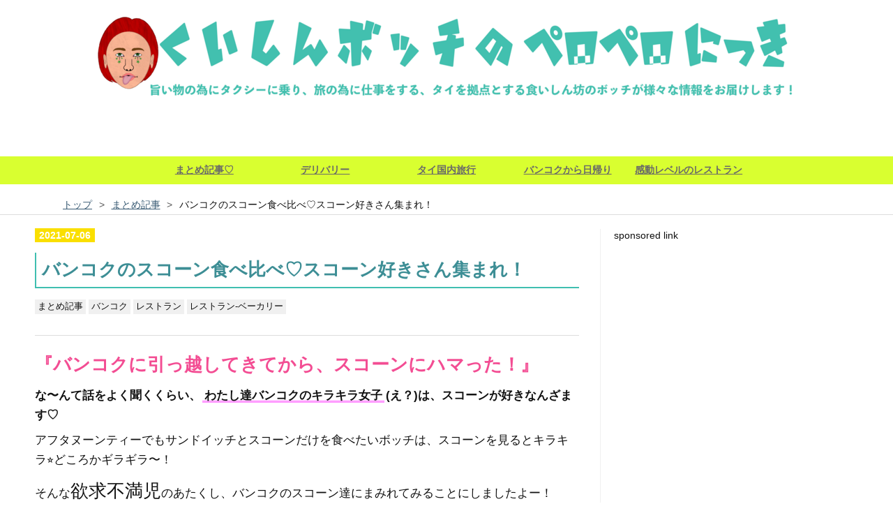

--- FILE ---
content_type: text/html; charset=utf-8
request_url: https://www.kuishin-botch.net/entry/2021/07/06/004215
body_size: 18012
content:
<!DOCTYPE html>
<html
  lang="ja"

data-admin-domain="//blog.hatena.ne.jp"
data-admin-origin="https://blog.hatena.ne.jp"
data-author="kuishin-bocchi"
data-avail-langs="ja en"
data-blog="kuishin-bocchi.hatenablog.com"
data-blog-comments-top-is-new="1"
data-blog-host="kuishin-bocchi.hatenablog.com"
data-blog-is-public="1"
data-blog-name="くいしんボッチのペロペロ日記"
data-blog-owner="kuishin-bocchi"
data-blog-show-ads=""
data-blog-show-sleeping-ads=""
data-blog-uri="https://www.kuishin-botch.net/"
data-blog-uuid="10257846132628338077"
data-blogs-uri-base="https://www.kuishin-botch.net"
data-brand="pro"
data-data-layer="{&quot;hatenablog&quot;:{&quot;admin&quot;:{},&quot;analytics&quot;:{&quot;brand_property_id&quot;:&quot;&quot;,&quot;measurement_id&quot;:&quot;&quot;,&quot;non_sampling_property_id&quot;:&quot;&quot;,&quot;property_id&quot;:&quot;&quot;,&quot;separated_property_id&quot;:&quot;UA-29716941-18&quot;},&quot;blog&quot;:{&quot;blog_id&quot;:&quot;10257846132628338077&quot;,&quot;content_seems_japanese&quot;:&quot;true&quot;,&quot;disable_ads&quot;:&quot;custom_domain&quot;,&quot;enable_ads&quot;:&quot;false&quot;,&quot;enable_keyword_link&quot;:&quot;false&quot;,&quot;entry_show_footer_related_entries&quot;:&quot;false&quot;,&quot;force_pc_view&quot;:&quot;true&quot;,&quot;is_public&quot;:&quot;true&quot;,&quot;is_responsive_view&quot;:&quot;true&quot;,&quot;is_sleeping&quot;:&quot;false&quot;,&quot;lang&quot;:&quot;ja&quot;,&quot;name&quot;:&quot;\u304f\u3044\u3057\u3093\u30dc\u30c3\u30c1\u306e\u30da\u30ed\u30da\u30ed\u65e5\u8a18&quot;,&quot;owner_name&quot;:&quot;kuishin-bocchi&quot;,&quot;uri&quot;:&quot;https://www.kuishin-botch.net/&quot;},&quot;brand&quot;:&quot;pro&quot;,&quot;page_id&quot;:&quot;entry&quot;,&quot;permalink_entry&quot;:{&quot;author_name&quot;:&quot;kuishin-bocchi&quot;,&quot;categories&quot;:&quot;\u307e\u3068\u3081\u8a18\u4e8b\t\u30d0\u30f3\u30b3\u30af\t\u30ec\u30b9\u30c8\u30e9\u30f3\t\u30ec\u30b9\u30c8\u30e9\u30f3-\u30d9\u30fc\u30ab\u30ea\u30fc&quot;,&quot;character_count&quot;:2650,&quot;date&quot;:&quot;2021-07-06&quot;,&quot;entry_id&quot;:&quot;26006613783570031&quot;,&quot;first_category&quot;:&quot;\u307e\u3068\u3081\u8a18\u4e8b&quot;,&quot;hour&quot;:&quot;0&quot;,&quot;title&quot;:&quot;\u30d0\u30f3\u30b3\u30af\u306e\u30b9\u30b3\u30fc\u30f3\u98df\u3079\u6bd4\u3079\u2661\u30b9\u30b3\u30fc\u30f3\u597d\u304d\u3055\u3093\u96c6\u307e\u308c\uff01&quot;,&quot;uri&quot;:&quot;https://www.kuishin-botch.net/entry/2021/07/06/004215&quot;},&quot;pro&quot;:&quot;pro&quot;,&quot;router_type&quot;:&quot;blogs&quot;}}"
data-device="pc"
data-dont-recommend-pro="false"
data-global-domain="https://hatena.blog"
data-globalheader-color="b"
data-globalheader-type="pc"
data-has-touch-view="1"
data-help-url="https://help.hatenablog.com"
data-hide-header="1"
data-no-suggest-touch-view="1"
data-page="entry"
data-parts-domain="https://hatenablog-parts.com"
data-plus-available="1"
data-pro="true"
data-router-type="blogs"
data-sentry-dsn="https://03a33e4781a24cf2885099fed222b56d@sentry.io/1195218"
data-sentry-environment="production"
data-sentry-sample-rate="0.1"
data-static-domain="https://cdn.blog.st-hatena.com"
data-version="ce040fcbad0d42a5e1cae88990dad0"




  data-initial-state="{}"

  >
  <head prefix="og: http://ogp.me/ns# fb: http://ogp.me/ns/fb# article: http://ogp.me/ns/article#">

  

  
  <meta name="viewport" content="width=device-width, initial-scale=1.0" />


  


  

  <meta name="robots" content="max-image-preview:large" />


  <meta charset="utf-8"/>
  <meta http-equiv="X-UA-Compatible" content="IE=7; IE=9; IE=10; IE=11" />
  <title>バンコクのスコーン食べ比べ♡スコーン好きさん集まれ！ - くいしんボッチのペロペロ日記</title>

  
  <link rel="canonical" href="https://www.kuishin-botch.net/entry/2021/07/06/004215"/>



  

<meta itemprop="name" content="バンコクのスコーン食べ比べ♡スコーン好きさん集まれ！ - くいしんボッチのペロペロ日記"/>

  <meta itemprop="image" content="https://cdn.image.st-hatena.com/image/scale/a4d769356e9ef0704147754a9ea940188ebf93a7/backend=imagemagick;version=1;width=1300/https%3A%2F%2Fcdn-ak.f.st-hatena.com%2Fimages%2Ffotolife%2Fk%2Fkuishin-bocchi%2F20210705%2F20210705213724.jpg"/>


  <meta property="og:title" content="バンコクのスコーン食べ比べ♡スコーン好きさん集まれ！ - くいしんボッチのペロペロ日記"/>
<meta property="og:type" content="article"/>
  <meta property="og:url" content="https://www.kuishin-botch.net/entry/2021/07/06/004215"/>

  <meta property="og:image" content="https://cdn.image.st-hatena.com/image/scale/a4d769356e9ef0704147754a9ea940188ebf93a7/backend=imagemagick;version=1;width=1300/https%3A%2F%2Fcdn-ak.f.st-hatena.com%2Fimages%2Ffotolife%2Fk%2Fkuishin-bocchi%2F20210705%2F20210705213724.jpg"/>

<meta property="og:image:alt" content="バンコクのスコーン食べ比べ♡スコーン好きさん集まれ！ - くいしんボッチのペロペロ日記"/>
    <meta property="og:description" content="『バンコクに引っ越してきてから、スコーンにハマった！』 な〜んて話をよく聞くくらい、わたし達バンコクのキラキラ女子(え？)は、スコーンが好きなんざます♡ アフタヌーンティーでもサンドイッチとスコーンだけを食べたいボッチは、スコーンを見るとキラキラ⭐︎どころかギラギラ〜！ そんな欲求不満児のあたくし、バンコクのスコーン達にまみれてみることにしましたよー！ 普段同じお店のスコーンばっかり食べちゃうけど、今回はボッチ 世界 バンコクスコーン大冒険ざますっ♡ 最近小麦粉ばっかり食べてて体重ヒャバイんだけどさ。。 わたくしの小麦粉暴走に拍車をかけるべく、みなさんの好きなスコーンも是非教えてくださいませよ…" />
<meta property="og:site_name" content="くいしんボッチのペロペロ日記"/>

  <meta property="article:published_time" content="2021-07-05T15:42:15Z" />

    <meta property="article:tag" content="まとめ記事" />
    <meta property="article:tag" content="バンコク" />
    <meta property="article:tag" content="レストラン" />
    <meta property="article:tag" content="レストラン-ベーカリー" />
      <meta name="twitter:card"  content="summary_large_image" />
    <meta name="twitter:image" content="https://cdn.image.st-hatena.com/image/scale/a4d769356e9ef0704147754a9ea940188ebf93a7/backend=imagemagick;version=1;width=1300/https%3A%2F%2Fcdn-ak.f.st-hatena.com%2Fimages%2Ffotolife%2Fk%2Fkuishin-bocchi%2F20210705%2F20210705213724.jpg" />  <meta name="twitter:title" content="バンコクのスコーン食べ比べ♡スコーン好きさん集まれ！ - くいしんボッチのペロペロ日記" />    <meta name="twitter:description" content="『バンコクに引っ越してきてから、スコーンにハマった！』 な〜んて話をよく聞くくらい、わたし達バンコクのキラキラ女子(え？)は、スコーンが好きなんざます♡ アフタヌーンティーでもサンドイッチとスコーンだけを食べたいボッチは、スコーンを見るとキラキラ⭐︎どころかギラギラ〜！ そんな欲求不満児のあたくし、バンコクのスコーン達…" />  <meta name="twitter:app:name:iphone" content="はてなブログアプリ" />
  <meta name="twitter:app:id:iphone" content="583299321" />
  <meta name="twitter:app:url:iphone" content="hatenablog:///open?uri=https%3A%2F%2Fwww.kuishin-botch.net%2Fentry%2F2021%2F07%2F06%2F004215" />
  
    <meta name="description" content="『バンコクに引っ越してきてから、スコーンにハマった！』 な〜んて話をよく聞くくらい、わたし達バンコクのキラキラ女子(え？)は、スコーンが好きなんざます♡ アフタヌーンティーでもサンドイッチとスコーンだけを食べたいボッチは、スコーンを見るとキラキラ⭐︎どころかギラギラ〜！ そんな欲求不満児のあたくし、バンコクのスコーン達にまみれてみることにしましたよー！ 普段同じお店のスコーンばっかり食べちゃうけど、今回はボッチ 世界 バンコクスコーン大冒険ざますっ♡ 最近小麦粉ばっかり食べてて体重ヒャバイんだけどさ。。 わたくしの小麦粉暴走に拍車をかけるべく、みなさんの好きなスコーンも是非教えてくださいませよ…" />
    <meta name="google-site-verification" content="DgIW1CoyDa8_9skNF27JnD6XMDgiosnQHOIYmODJQ_U" />


  
<script
  id="embed-gtm-data-layer-loader"
  data-data-layer-page-specific="{&quot;hatenablog&quot;:{&quot;blogs_permalink&quot;:{&quot;has_related_entries_with_elasticsearch&quot;:&quot;false&quot;,&quot;is_author_pro&quot;:&quot;true&quot;,&quot;blog_afc_issued&quot;:&quot;false&quot;,&quot;is_blog_sleeping&quot;:&quot;false&quot;,&quot;entry_afc_issued&quot;:&quot;false&quot;}}}"
>
(function() {
  function loadDataLayer(elem, attrName) {
    if (!elem) { return {}; }
    var json = elem.getAttribute(attrName);
    if (!json) { return {}; }
    return JSON.parse(json);
  }

  var globalVariables = loadDataLayer(
    document.documentElement,
    'data-data-layer'
  );
  var pageSpecificVariables = loadDataLayer(
    document.getElementById('embed-gtm-data-layer-loader'),
    'data-data-layer-page-specific'
  );

  var variables = [globalVariables, pageSpecificVariables];

  if (!window.dataLayer) {
    window.dataLayer = [];
  }

  for (var i = 0; i < variables.length; i++) {
    window.dataLayer.push(variables[i]);
  }
})();
</script>

<!-- Google Tag Manager -->
<script>(function(w,d,s,l,i){w[l]=w[l]||[];w[l].push({'gtm.start':
new Date().getTime(),event:'gtm.js'});var f=d.getElementsByTagName(s)[0],
j=d.createElement(s),dl=l!='dataLayer'?'&l='+l:'';j.async=true;j.src=
'https://www.googletagmanager.com/gtm.js?id='+i+dl;f.parentNode.insertBefore(j,f);
})(window,document,'script','dataLayer','GTM-P4CXTW');</script>
<!-- End Google Tag Manager -->











  <link rel="shortcut icon" href="https://www.kuishin-botch.net/icon/favicon">
<link rel="apple-touch-icon" href="https://www.kuishin-botch.net/icon/touch">
<link rel="icon" sizes="192x192" href="https://www.kuishin-botch.net/icon/link">

  

<link rel="alternate" type="application/atom+xml" title="Atom" href="https://www.kuishin-botch.net/feed"/>
<link rel="alternate" type="application/rss+xml" title="RSS2.0" href="https://www.kuishin-botch.net/rss"/>

  <link rel="alternate" type="application/json+oembed" href="https://hatena.blog/oembed?url=https%3A%2F%2Fwww.kuishin-botch.net%2Fentry%2F2021%2F07%2F06%2F004215&amp;format=json" title="oEmbed Profile of バンコクのスコーン食べ比べ♡スコーン好きさん集まれ！"/>
<link rel="alternate" type="text/xml+oembed" href="https://hatena.blog/oembed?url=https%3A%2F%2Fwww.kuishin-botch.net%2Fentry%2F2021%2F07%2F06%2F004215&amp;format=xml" title="oEmbed Profile of バンコクのスコーン食べ比べ♡スコーン好きさん集まれ！"/>
  
  <link rel="author" href="http://www.hatena.ne.jp/kuishin-bocchi/">

  

  
      <link rel="preload" href="https://cdn-ak.f.st-hatena.com/images/fotolife/k/kuishin-bocchi/20240229/20240229012001.png" as="image"/>
      <link rel="preload" href="https://cdn-ak.f.st-hatena.com/images/fotolife/k/kuishin-bocchi/20210705/20210705205221.jpg" as="image"/>


  
    
<link rel="stylesheet" type="text/css" href="https://cdn.blog.st-hatena.com/css/blog.css?version=ce040fcbad0d42a5e1cae88990dad0"/>

    
  <link rel="stylesheet" type="text/css" href="https://usercss.blog.st-hatena.com/blog_style/10257846132628338077/d5b367f060cc29b1a27e9742378453af9c773efe"/>
  
  

  

  
<script> </script>

  
<style>
  div#google_afc_user,
  div.google-afc-user-container,
  div.google_afc_image,
  div.google_afc_blocklink {
      display: block !important;
  }
</style>


  

  
    <script type="application/ld+json">{"@context":"http://schema.org","@type":"Article","dateModified":"2021-07-08T02:04:53+09:00","datePublished":"2021-07-06T00:42:15+09:00","description":"『バンコクに引っ越してきてから、スコーンにハマった！』 な〜んて話をよく聞くくらい、わたし達バンコクのキラキラ女子(え？)は、スコーンが好きなんざます♡ アフタヌーンティーでもサンドイッチとスコーンだけを食べたいボッチは、スコーンを見るとキラキラ⭐︎どころかギラギラ〜！ そんな欲求不満児のあたくし、バンコクのスコーン達にまみれてみることにしましたよー！ 普段同じお店のスコーンばっかり食べちゃうけど、今回はボッチ 世界 バンコクスコーン大冒険ざますっ♡ 最近小麦粉ばっかり食べてて体重ヒャバイんだけどさ。。 わたくしの小麦粉暴走に拍車をかけるべく、みなさんの好きなスコーンも是非教えてくださいませよ…","headline":"バンコクのスコーン食べ比べ♡スコーン好きさん集まれ！","image":["https://cdn-ak.f.st-hatena.com/images/fotolife/k/kuishin-bocchi/20210705/20210705213724.jpg"],"mainEntityOfPage":{"@id":"https://www.kuishin-botch.net/entry/2021/07/06/004215","@type":"WebPage"}}</script>

  

  <script async custom-element="amp-auto-ads"
        src="https://cdn.ampproject.org/v0/amp-auto-ads-0.1.js">
</script>
<style type="text/css">
/* 斜体表示を蛍光ペン（ピンク）風に */
article em{
font-weight:bold;
font-style: normal;
margin:0 0.1em;
padding:0.1em 0.2em;
background:#fcfc60 !important;
background:linear-gradient(to bottom, transparent 80%, rgba(255,153,255,1) 90%) !important;
}
/* iタグは斜体*/
article i{
font-style:oblique !important;
}
</style> 
<script src="https://ajax.googleapis.com/ajax/libs/jquery/3.3.1/jquery.min.js"></script>
<script src="https://ajax.googleapis.com/ajax/libs/jquery/3.3.1/jquery.min.js"></script> 
</head>

  <body class="page-entry header-image-only enable-top-editarea enable-bottom-editarea category-まとめ記事 category-バンコク category-レストラン category-レストラン-ベーカリー globalheader-off globalheader-ng-enabled">
    

<div id="globalheader-container"
  data-brand="hatenablog"
  style="display: none"
  >
  <iframe id="globalheader" height="37" frameborder="0" allowTransparency="true"></iframe>
</div>


  
  
  

  <div id="container">
    <div id="container-inner">
      <header id="blog-title" data-brand="hatenablog">
  <div id="blog-title-inner" style="background-image: url('https://cdn-ak.f.st-hatena.com/images/fotolife/k/kuishin-bocchi/20240229/20240229012001.png'); background-position: center 0px;">
    <div id="blog-title-content">
      <h1 id="title"><a href="https://www.kuishin-botch.net/">くいしんボッチのペロペロ日記</a></h1>
      
        <h2 id="blog-description">旨い物の為にタクシーに乗り、旅の為に仕事をする、タイを拠点とする食いしん坊のボッチが様々な情報をお届けします。</h2>
      
    </div>
  </div>
</header>

      
  <div id="top-editarea">
    <link type="text/css" rel="stylesheet" href="https://hatena.wackwack.net/v1.1/css/fulldisplay.min.css"/>
<span class="menu-toggle"><i class="blogicon-reorder lg"></i>MENU</span>
<ul id='menu'>
<div class="menu-inner">
<li><a href='//www.kuishin-botch.net/archive/category/まとめ記事'>まとめ記事♡</a></li>
<li><a href='//www.kuishin-botch.net/archive/category/バンコクデリバリー'>デリバリー</a></li>
<li><a href='//www.kuishin-botch.net/archive/category/%E3%82%BF%E3%82%A4%E5%9B%BD%E5%86%85%E6%97%85%E8%A1%8C'>タイ国内旅行</a></li>
<li><a href='//www.kuishin-botch.net/archive/category/バンコク日帰りスポット'>バンコクから日帰り</a></li>
<li><a href='//www.kuishin-botch.net/archive/category/感動レベルのレストラン認定'>感動レベルのレストラン</a></li>
</div>
</ul>

<script type="text/javascript" src="http://code.jquery.com/jquery-1.9.1.min.js"></script>
<script>
    $(function(){
        $(".menu-toggle").on("click", function() {
            $(this).next().slideToggle();
        });
    });
     $(window).resize(function(){
    var win = $(window).width();
    var p = 768;
    if(win > p){
      $("#menu").show();
    } else {
      $("#menu").hide();
    }
  });
</script>
  </div>


      
          <div id="top-box">
    <div class="breadcrumb" data-test-id="breadcrumb">
      <div class="breadcrumb-inner">
        <a class="breadcrumb-link" href="https://www.kuishin-botch.net/"><span>トップ</span></a>          <span class="breadcrumb-gt">&gt;</span>          <span class="breadcrumb-child">            <a class="breadcrumb-child-link" href="https://www.kuishin-botch.net/archive/category/%E3%81%BE%E3%81%A8%E3%82%81%E8%A8%98%E4%BA%8B"><span>まとめ記事</span></a>          </span>            <span class="breadcrumb-gt">&gt;</span>          <span class="breadcrumb-child">            <span>バンコクのスコーン食べ比べ♡スコーン好きさん集まれ！</span>          </span>      </div>
    </div>
  </div>
  <script type="application/ld+json" class="test-breadcrumb-json-ld">
    {"@type":"BreadcrumbList","@context":"http://schema.org","itemListElement":[{"@type":"ListItem","item":{"name":"トップ","@id":"https://www.kuishin-botch.net/"},"position":1},{"@type":"ListItem","position":2,"item":{"name":"まとめ記事","@id":"https://www.kuishin-botch.net/archive/category/%E3%81%BE%E3%81%A8%E3%82%81%E8%A8%98%E4%BA%8B"}}]}
  </script>
      
      




<div id="content" class="hfeed"
  
  >
  <div id="content-inner">
    <div id="wrapper">
      <div id="main">
        <div id="main-inner">
          

          



          
  
  <!-- google_ad_section_start -->
  <!-- rakuten_ad_target_begin -->
  
  
  

  

  
    
      
        <article class="entry hentry test-hentry js-entry-article date-first autopagerize_page_element chars-2800 words-200 mode-html entry-odd" id="entry-26006613783570031" data-keyword-campaign="" data-uuid="26006613783570031" data-publication-type="entry">
  <div class="entry-inner">
    <header class="entry-header">
  
    <div class="date entry-date first">
    <a href="https://www.kuishin-botch.net/archive/2021/07/06" rel="nofollow">
      <time datetime="2021-07-05T15:42:15Z" title="2021-07-05T15:42:15Z">
        <span class="date-year">2021</span><span class="hyphen">-</span><span class="date-month">07</span><span class="hyphen">-</span><span class="date-day">06</span>
      </time>
    </a>
      </div>
  <h1 class="entry-title">
  <a href="https://www.kuishin-botch.net/entry/2021/07/06/004215" class="entry-title-link bookmark">バンコクのスコーン食べ比べ♡スコーン好きさん集まれ！</a>
</h1>

  
  

  <div class="entry-categories categories">
    
    <a href="https://www.kuishin-botch.net/archive/category/%E3%81%BE%E3%81%A8%E3%82%81%E8%A8%98%E4%BA%8B" class="entry-category-link category-まとめ記事">まとめ記事</a>
    
    <a href="https://www.kuishin-botch.net/archive/category/%E3%83%90%E3%83%B3%E3%82%B3%E3%82%AF" class="entry-category-link category-バンコク">バンコク</a>
    
    <a href="https://www.kuishin-botch.net/archive/category/%E3%83%AC%E3%82%B9%E3%83%88%E3%83%A9%E3%83%B3" class="entry-category-link category-レストラン">レストラン</a>
    
    <a href="https://www.kuishin-botch.net/archive/category/%E3%83%AC%E3%82%B9%E3%83%88%E3%83%A9%E3%83%B3-%E3%83%99%E3%83%BC%E3%82%AB%E3%83%AA%E3%83%BC" class="entry-category-link category-レストラン-ベーカリー">レストラン-ベーカリー</a>
    
  </div>


  

  

</header>

    


    <div class="entry-content hatenablog-entry">
  
    <p><span style="font-size: 150%; color: #f34d93;"><strong>『バンコクに引っ越してきてから、スコーンにハマった！』</strong></span></p>
<p><strong>な〜んて話をよく聞くくらい、<em>わたし達バンコクのキラキラ女子</em>(え？)は、スコーンが好きなんざます♡</strong></p>
<p>アフタヌーンティーでもサンドイッチとスコーンだけを食べたいボッチは、スコーンを見るとキラキラ⭐︎どころかギラギラ〜！</p>
<p>そんな<span style="font-size: 150%;">欲求不満児</span>のあたくし、バンコクのスコーン達にまみれてみることにしましたよー！</p>
<p> </p>
<p><strong>普段同じお店のスコーンばっかり食べちゃうけど、今回はボッチ <span style="text-decoration: line-through;">世界 </span>バンコクスコーン大冒険ざますっ♡</strong></p>
<p><span style="font-size: 80%;"><strong>最近小麦粉ばっかり食べてて体重ヒャバイんだけどさ。。</strong></span></p>
<p> </p>
<p>わたくしの小麦粉暴走に拍車をかけるべく、みなさんの好きなスコーンも是非教えてくださいませよ〜！</p>
<ul class="table-of-contents">
    <li><a href="#Scone-n-More">Scone n' More</a></li>
    <li><a href="#Witty-Ville">Witty Ville</a></li>
    <li><a href="#Bonnie-Dollys">Bonnie Dolly's</a></li>
    <li><a href="#TE-Time-and-Space">TE Time and Space</a></li>
    <li><a href="#Baker-BricksRecomend">Baker Bricks Recomend!</a></li>
    <li><a href="#本場イギリス流スコーンの食べ方">本場イギリス流スコーンの食べ方！</a></li>
</ul>
<h3 id="Scone-n-More">Scone n' More</h3>
<p><img class="hatena-fotolife" title="f:id:kuishin-bocchi:20210705205221j:image" src="https://cdn-ak.f.st-hatena.com/images/fotolife/k/kuishin-bocchi/20210705/20210705205221.jpg" alt="f:id:kuishin-bocchi:20210705205221j:image" /></p>
<p>モクモク膨らんだスコーン！</p>
<p>ホロッとドライな外側から歯が入っていく感覚がスバラシイ♡伝わるかねー！？</p>
<p>中はちゃんとしっとりしていて美味しゅう！</p>
<p>ちょっとクロテッドクリームが独特なのね、香ばしいような味がします。</p>
<p> </p>
<p>今回は普通のスコーンを注文したんだけど、<strong><em>Ketoアーモンドスコーン(砂糖・小麦粉不使用)という炭水化物を気にする人向けのスコーンも販売</em></strong>していてめっちゃキニナル！</p>
<p>これは小麦粉おバカのわたくしも次回是非試してみたい♪</p>
<p> </p>
<p>・Classic・Raisin・Cranberry・Lemon Cranberryなど</p>
<p><span style="color: #00796b;">＊注文はLINEから＊</span></p>
<p><strong>IG：<a href="https://www.instagram.com/sconenmore/?hl=ja">ここをクリック</a></strong></p>
<p><strong>FB：<a href="https://www.facebook.com/sconeandmore/">ここをクリック</a></strong></p>
<p><strong>LINE：@sconenmore</strong></p>
<p><span style="color: #999999; font-size: 80%;">sponsored link </span> </p>
<p>
<script src="https://pagead2.googlesyndication.com/pagead/js/adsbygoogle.js" async=""></script>
</p>

<p><ins class="adsbygoogle" style="display: block;" data-full-width-responsive="true" data-ad-format="auto" data-ad-slot="7947636036" data-ad-client="ca-pub-3459376844266790"> </ins></p>
<p>
<script>// <![CDATA[
(adsbygoogle = window.adsbygoogle || []).push({});
// ]]></script>
</p>
<h3 id="Witty-Ville">Witty Ville</h3>
<p><img class="hatena-fotolife" title="f:id:kuishin-bocchi:20210705205218j:image" src="https://cdn-ak.f.st-hatena.com/images/fotolife/k/kuishin-bocchi/20210705/20210705205218.jpg" alt="f:id:kuishin-bocchi:20210705205218j:image" /></p>
<p><strong>言わずもがな！みんな大好きBTSアーリー駅にあるテイクアウト専門のスコーン屋さん。</strong></p>
<p>種類が豊富で迷っちゃうんだよねー！</p>
<p><em><strong>し〜っとりしていて、塩気が甘さを引き出すようなお味。</strong></em></p>
<p><span style="font-size: 150%;">ほぉ〜いし〜いのです♡</span></p>
<p> </p>
<p>今回はLINEでデリバリー依頼したけど、アーリーからスクンビットまでは100B以上とお高め〜。</p>
<p>往復タクシーで行ったと思えば安い！のか？！</p>
<p> </p>
<p>＜種類＞ ・White Chocolate Cranberry・Orenge Blossom・White Chocolate Macadamia・Bacone &amp; Cheeseなど</p>
<p><strong>ロケーションは<a href="https://g.page/wittyville?share">コチラ</a></strong></p>
<p><strong>IG：<a href="https://www.instagram.com/witty_ville/">ここをクリック</a></strong></p>
<p><strong>FB：<a href="https://www.facebook.com/wittyville/">ここをクリック</a></strong></p>
<p><strong>LINE：<a href="https://line.me/R/ti/p/@wittyville">ともだち追加</a></strong></p>
<p><span style="font-size: 15px;"><strong><span style="font-style: normal; font-variant-caps: normal; letter-spacing: normal; text-align: start; text-indent: 0px; text-transform: none; word-spacing: 0px; -webkit-text-stroke-width: 0px; text-decoration: none; caret-color: #050505; color: #050505; font-family: system-ui, -apple-system, BlinkMacSystemFont, '.SFNSText-Regular', 'hiragino kaku gothic pro', meiryo, 'ms pgothic', sans-serif; white-space: pre-wrap; background-color: #ffffff; float: none; display: inline !important;">その他：Lineman / Robinhood</span></strong></span></p>
<p> </p>
<h3 id="Bonnie-Dollys">Bonnie Dolly's</h3>
<p><img class="hatena-fotolife" title="f:id:kuishin-bocchi:20210705205211j:image" src="https://cdn-ak.f.st-hatena.com/images/fotolife/k/kuishin-bocchi/20210705/20210705205211.jpg" alt="f:id:kuishin-bocchi:20210705205211j:image" /></p>
<p>エンポリ、センタンチットロム、パラゴンに入っているオシャンtea roomざます。</p>
<p><em><strong>なぁんと、贅沢にもいちごジャムとクロテッドクリームの瓶がどどーん！！</strong></em></p>
<p>高級デパートに出店するだけある、ガーサス（笑）</p>
<p> </p>
<p><strong>開けた時の香ばしい香りが1番良かったのがこのスコーンなのよね♪</strong></p>
<p><strong>食べてみるとちょっとパンっぽいパサついた</strong>食感、後味はしっかりスコーン。</p>
<p><em><strong>甘さ控えめの酸味のあるイチゴジャムが絶品</strong></em>で、クロテッドクリームそっちのけでジャム塗り塗り！</p>
<p>１個でお腹膨れるから、冷凍庫に入れて少しずつ楽しみました♡</p>
<p> </p>
<p>＜種類＞・Cranberry・Plain</p>
<p><span style="font-size: 15px;"><strong><span style="font-style: normal; font-variant-caps: normal; letter-spacing: normal; text-align: start; text-indent: 0px; text-transform: none; word-spacing: 0px; -webkit-text-stroke-width: 0px; text-decoration: none; caret-color: #050505; color: #050505; font-family: system-ui, -apple-system, BlinkMacSystemFont, '.SFNSText-Regular', 'hiragino kaku gothic pro', meiryo, 'ms pgothic', sans-serif; white-space: pre-wrap; background-color: #ffffff; float: none; display: inline !important;">ロケーション：Emporium ・Central Chidlom ・Siam Paragon</span></strong></span></p>
<p><strong>IG：<a href="https://www.instagram.com/bonniedollys.bkk/">ここをクリック</a></strong></p>
<p><strong>FB：<a href="https://www.facebook.com/bonniedollys/">ここをクリック</a></strong></p>
<p><strong>LINE：<a href="https://page.line.me/dlv3389m?openQrModal=true">ともだち追加</a></strong></p>
<p> </p>
<p><span style="color: #999999; font-size: 80%;">sponsored link </span> </p>
<p>
<script src="https://pagead2.googlesyndication.com/pagead/js/adsbygoogle.js" async=""></script>
</p>

<p><ins class="adsbygoogle" style="display: block;" data-full-width-responsive="true" data-ad-format="auto" data-ad-slot="9258176605" data-ad-client="ca-pub-3459376844266790"> </ins></p>
<p>
<script>// <![CDATA[
(adsbygoogle = window.adsbygoogle || []).push({});
// ]]></script>
</p>
<h3 id="TE-Time-and-Space">TE Time and Space</h3>
<p><img class="hatena-fotolife" title="f:id:kuishin-bocchi:20210705205214j:image" src="https://cdn-ak.f.st-hatena.com/images/fotolife/k/kuishin-bocchi/20210705/20210705205214.jpg" alt="f:id:kuishin-bocchi:20210705205214j:image" /></p>
<p><strong>独特のステキな雰囲気がある、紅茶にこだわるティールーム[ティータイム＆スペース]＠トンローです。</strong></p>
<p>行ってみたいなぁなんて思いながら100年経ちましたが、スコーン大冒険のこの機会に頼んでみることにしました(紅茶屋ならスコーン旨い説ｗ)</p>
<p> </p>
<p><strong>ぎゅっと固めのスコーン。</strong></p>
<p><strong>ホロッと割れる生地！</strong></p>
<p><strong>そしてちゃ〜んとしっとりしていて美味しい♡</strong></p>
<p>これ結構好きなやつや！</p>
<p> </p>
<p>＜種類＞・Butter・Cranberry・Yuzu・Lemon &amp; Poppyseed</p>
<p><strong>ロケーションは<a href="https://g.page/thetepot?share">コチラ</a></strong></p>
<p><strong>IG：<a href="https://www.instagram.com/thetepot/">ここをクリック</a></strong></p>
<p><strong>FB：<a href="https://www.facebook.com/tetimeandspaceshop/">ここをクリック</a></strong></p>
<p><strong>LINE：<a href="https://page.line.me/lsj8338m?openQrModal=true">ともだち追加</a></strong></p>
<p><strong>その他：Foodpanda・LINEMAN </strong></p>
<p> </p>
<h3 id="Baker-BricksRecomend">Baker Bricks <span style="font-size: 80%;"><em><strong><span style="color: #00796b;">Recomend!</span></strong></em></span></h3>
<p><img class="hatena-fotolife" title="f:id:kuishin-bocchi:20210705213724j:image" src="https://cdn-ak.f.st-hatena.com/images/fotolife/k/kuishin-bocchi/20210705/20210705213724.jpg" alt="f:id:kuishin-bocchi:20210705213724j:image" /></p>
<p><em><strong>週替わりで色々な味が楽しめる、超超ヘビロテしているスコーン屋さんです♡</strong></em></p>
<p>今は有名店だけど、プロンポンのお店ができてまだ無名の頃から通いつめるほど、このスコーンにメロってます（笑） </p>
<p>実はラマ９(MRTのほうじゃない)に本店があって、プロンポンのお店は２号店なのよね。</p>
<p>ラマ9(The Nineの辺り)美味しいお店がこれでもかって並んでて、ボッチ本気であの辺に引っ越したいんだけどさ〜っ！BTSから離れるってやっぱ不便かねー？</p>
<p>っってどうでもいい話ｗｗさーせん！</p>
<p> </p>
<p><strong>もういいの、とりあえずこのガリガリのスコーン見て♡</strong></p>
<p>食べると更にジャリジャリするの。</p>
<p><span style="font-size: 150%;"><strong>なんなの？</strong></span></p>
<p>この挑戦的なザクザクスコーン！</p>
<p><span style="font-size: 150%;"><strong>うますぎる！！</strong></span></p>
<p><span style="font-size: 150%;"><strong>うますぎるぜっ！！</strong></span></p>
<p> </p>
<p>残念なことにクロテッドクリームでなく、生クリームが付いてくる。</p>
<p>そのままで十分美味しいからいいけどさ。</p>
<p>上のBonnie Dolly'sでゲットしたクロテッドクリームを塗り塗りしてもいいし(￣∀￣)</p>
<p> </p>
<p>＜種類＞・Plain・Pearl suger・Mixed berry・その他週替わり </p>
<p><strong>ロケーションは<a href="https://g.page/bakerbricks-scone?share">コチラ</a></strong></p>
<p><strong>IG：<a href="https://www.instagram.com/bakerbricks.scone/?hl=ja">ここをクリック</a></strong></p>
<p><strong>FB：<a href="https://www.facebook.com/bakerbricks.scone/">ここをクリック</a></strong></p>
<p><strong>LINE：@bakerbricks</strong></p>
<p><strong>その他：Grab・Lineman・Foodpanda・Robinhood</strong></p>
<p> </p>
<p><span style="color: #999999; font-size: 80%;">sponsored link </span></p>
<p>
<script src="https://pagead2.googlesyndication.com/pagead/js/adsbygoogle.js" async=""></script>
</p>

<p><ins class="adsbygoogle" style="display: block;" data-full-width-responsive="true" data-ad-format="auto" data-ad-slot="5904174040" data-ad-client="ca-pub-3459376844266790"> </ins></p>
<p>
<script>// <![CDATA[
(adsbygoogle = window.adsbygoogle || []).push({});
// ]]></script>
</p>
<h3 id="本場イギリス流スコーンの食べ方">本場イギリス流スコーンの食べ方！</h3>
<p>イギリス人って結構流儀にこだわる方多いわよね。</p>
<p>そんなこだわりつお〜いイギリス人の友達にスコーンの食べ方を教えてもらいましたー。</p>
<p> </p>
<p>先ずは<em><strong>上下半分に割って</strong></em>それぞれにジャムやクロテッドクリームを塗る。</p>
<p><strong style="color: #00796b;">●クロテッドクリーム先、ジャム乗せ＝デヴォン流</strong><br /><strong style="color: #00796b;">●ジャム先、クロテッドクリーム乗せ＝コーンウォール流</strong></p>
<p> <span style="font-size: 150%;"><strong>この後は手で食べる！</strong></span></p>
<p> </p>
<p>サンドイッチみたいに重ねないのが正解らしい。</p>
<p><strong>このね、デヴォン流とコーンウォール流、食べ比べてみると分かるけど、かなり味が変わるので是非違いを楽しんでみて欲しいわ〜い。</strong></p>
<p> </p>
<p>とまぁ、ぶぁ〜と書いたら疲れたので、スコーンを想いながらもう寝るｗ</p>
<p>じゃっ(￣^￣)ゞ</p>
<p> </p>
<p>
<script src="https://pagead2.googlesyndication.com/pagead/js/adsbygoogle.js" async=""></script>
</p>
<p><ins class="adsbygoogle" style="display: block;" data-ad-format="autorelaxed" data-ad-slot="4114234864" data-ad-client="ca-pub-3459376844266790"> </ins></p>
<p>
<script>// <![CDATA[
(adsbygoogle = window.adsbygoogle || []).push({});
// ]]></script>
</p>
    
    




    

  
</div>

    
  <footer class="entry-footer">
    
    <div class="entry-tags-wrapper">
  <div class="entry-tags">  </div>
</div>

    <p class="entry-footer-section track-inview-by-gtm" data-gtm-track-json="{&quot;area&quot;: &quot;finish_reading&quot;}">
  <span class="author vcard"><span class="fn" data-load-nickname="1" data-user-name="kuishin-bocchi" >kuishin-bocchi</span></span>
  <span class="entry-footer-time"><a href="https://www.kuishin-botch.net/entry/2021/07/06/004215"><time data-relative datetime="2021-07-05T15:42:15Z" title="2021-07-05T15:42:15Z" class="updated">2021-07-06 00:42</time></a></span>
  
  
  
</p>

    
  <div
    class="hatena-star-container"
    data-hatena-star-container
    data-hatena-star-url="https://www.kuishin-botch.net/entry/2021/07/06/004215"
    data-hatena-star-title="バンコクのスコーン食べ比べ♡スコーン好きさん集まれ！"
    data-hatena-star-variant="profile-icon"
    data-hatena-star-profile-url-template="https://blog.hatena.ne.jp/{username}/"
  ></div>


    
<div class="social-buttons">
  
  
  
  
  
  
    <span>
      <div class="line-it-button" style="display: none;" data-type="share-e" data-lang="ja" ></div>
      <script src="//scdn.line-apps.com/n/line_it/thirdparty/loader.min.js" async="async" defer="defer" ></script>
    </span>
  
  
  
  
</div>

    

    <div class="customized-footer">
      

        

        
        

      
    </div>
    

  </footer>

  </div>
</article>

      
      
    
  

  
  <!-- rakuten_ad_target_end -->
  <!-- google_ad_section_end -->
  
  
  
  <div class="pager pager-permalink permalink">
    
      
      <span class="pager-prev">
        <a href="https://www.kuishin-botch.net/entry/2021/07/10/020106" rel="prev">
          <span class="pager-arrow">&laquo; </span>
          【EASTERN GLASS/イースタングラス】老舗…
        </a>
      </span>
    
    
      
      <span class="pager-next">
        <a href="https://www.kuishin-botch.net/entry/2021/06/30/002148" rel="next">
          【アムデーン】リバーサイドはお洒落なブ…
          <span class="pager-arrow"> &raquo;</span>
        </a>
      </span>
    
  </div>


  



        </div>
      </div>

      <aside id="box1">
  <div id="box1-inner">
  </div>
</aside>

    </div><!-- #wrapper -->

    
<aside id="box2">
  
  <div id="box2-inner">
    
      
<div class="hatena-module hatena-module-html">
  <div class="hatena-module-body">
    sponsored link
  </div>
</div>

    
      
<div class="hatena-module hatena-module-html">
  <div class="hatena-module-body">
    <script async src="//pagead2.googlesyndication.com/pagead/js/adsbygoogle.js"></script>
<!-- -->
<ins class="adsbygoogle"
     style="display:inline-block;width:336px;height:280px"
     data-ad-client="ca-pub-3459376844266790"
     data-ad-slot="6695596011"></ins>
<script>
(adsbygoogle = window.adsbygoogle || []).push({});
</script>
  </div>
</div>

    
      

<div class="hatena-module hatena-module-profile">
  <div class="hatena-module-title">
    プロフィール
  </div>
  <div class="hatena-module-body">
    
    <a href="https://www.kuishin-botch.net/about" class="profile-icon-link">
      <img src="https://cdn.profile-image.st-hatena.com/users/kuishin-bocchi/profile.png?1709129743"
      alt="id:kuishin-bocchi" class="profile-icon" />
    </a>
    

    

    

    
    <div class="profile-description">
      <p>バンコク在住。<br />
旨いものを食べ、旅に出るためだけに働く、<br />
食いしん坊のボッチです。</p><p>スーパーポジティブで人懐っこい人見知りという<br />
ややこしい輩でございます。<br />
お店の背景や努力の話が大好物！頼まれてないのに勝手に応援します。</p>

    </div>
    

    
      <div class="hatena-follow-button-box btn-subscribe js-hatena-follow-button-box"
  
  >

  <a href="#" class="hatena-follow-button js-hatena-follow-button">
    <span class="subscribing">
      <span class="foreground">読者です</span>
      <span class="background">読者をやめる</span>
    </span>
    <span class="unsubscribing" data-track-name="profile-widget-subscribe-button" data-track-once>
      <span class="foreground">読者になる</span>
      <span class="background">読者になる</span>
    </span>
  </a>
  <div class="subscription-count-box js-subscription-count-box">
    <i></i>
    <u></u>
    <span class="subscription-count js-subscription-count">
    </span>
  </div>
</div>

    

    

    <div class="profile-about">
      <a href="https://www.kuishin-botch.net/about">このブログについて</a>
    </div>

  </div>
</div>

    
      

<div class="hatena-module hatena-module-category">
  <div class="hatena-module-title">
    カテゴリー
  </div>
  <div class="hatena-module-body">
    <ul class="hatena-urllist">
      
        <li>
          <a href="https://www.kuishin-botch.net/archive/category/%E3%81%BE%E3%81%A8%E3%82%81%E8%A8%98%E4%BA%8B" class="category-まとめ記事">
            まとめ記事 (31)
          </a>
        </li>
      
        <li>
          <a href="https://www.kuishin-botch.net/archive/category/%E3%82%BF%E3%82%A4%E3%81%AE%E3%81%8A%E5%9C%9F%E7%94%A3" class="category-タイのお土産">
            タイのお土産 (10)
          </a>
        </li>
      
        <li>
          <a href="https://www.kuishin-botch.net/archive/category/%E3%82%BF%E3%82%A4%E3%81%AE%E3%82%A4%E3%83%99%E3%83%B3%E3%83%88" class="category-タイのイベント">
            タイのイベント (7)
          </a>
        </li>
      
        <li>
          <a href="https://www.kuishin-botch.net/archive/category/%E3%82%BF%E3%82%A4%E5%9B%BD%E5%86%85%E6%97%85%E8%A1%8C" class="category-タイ国内旅行">
            タイ国内旅行 (118)
          </a>
        </li>
      
        <li>
          <a href="https://www.kuishin-botch.net/archive/category/%E3%82%BF%E3%82%A4%E5%9B%BD%E5%86%85%E6%97%85%E8%A1%8C-%E3%82%A2%E3%83%A6%E3%82%BF%E3%83%A4" class="category-タイ国内旅行-アユタヤ">
            タイ国内旅行-アユタヤ (1)
          </a>
        </li>
      
        <li>
          <a href="https://www.kuishin-botch.net/archive/category/%E3%82%BF%E3%82%A4%E5%9B%BD%E5%86%85%E6%97%85%E8%A1%8C-%E3%82%A6%E3%83%9C%E3%83%B3%E3%83%A9%E3%83%81%E3%83%A3%E3%82%BF%E3%83%8B" class="category-タイ国内旅行-ウボンラチャタニ">
            タイ国内旅行-ウボンラチャタニ (2)
          </a>
        </li>
      
        <li>
          <a href="https://www.kuishin-botch.net/archive/category/%E3%82%BF%E3%82%A4%E5%9B%BD%E5%86%85%E6%97%85%E8%A1%8C-%E3%82%AB%E3%82%AA%E3%83%A4%E3%82%A4" class="category-タイ国内旅行-カオヤイ">
            タイ国内旅行-カオヤイ (3)
          </a>
        </li>
      
        <li>
          <a href="https://www.kuishin-botch.net/archive/category/%E3%82%BF%E3%82%A4%E5%9B%BD%E5%86%85%E6%97%85%E8%A1%8C-%E3%82%AB%E3%82%AA%E3%83%A9%E3%83%83%E3%82%AF" class="category-タイ国内旅行-カオラック">
            タイ国内旅行-カオラック (3)
          </a>
        </li>
      
        <li>
          <a href="https://www.kuishin-botch.net/archive/category/%E3%82%BF%E3%82%A4%E5%9B%BD%E5%86%85%E6%97%85%E8%A1%8C-%E3%82%AF%E3%83%83%E3%83%89%E5%B3%B6" class="category-タイ国内旅行-クッド島">
            タイ国内旅行-クッド島 (1)
          </a>
        </li>
      
        <li>
          <a href="https://www.kuishin-botch.net/archive/category/%E3%82%BF%E3%82%A4%E5%9B%BD%E5%86%85%E6%97%85%E8%A1%8C-%E3%82%AF%E3%83%A9%E3%83%93" class="category-タイ国内旅行-クラビ">
            タイ国内旅行-クラビ (1)
          </a>
        </li>
      
        <li>
          <a href="https://www.kuishin-botch.net/archive/category/%E3%82%BF%E3%82%A4%E5%9B%BD%E5%86%85%E6%97%85%E8%A1%8C-%E3%82%B5%E3%83%A0%E3%82%A4%E5%B3%B6" class="category-タイ国内旅行-サムイ島">
            タイ国内旅行-サムイ島 (4)
          </a>
        </li>
      
        <li>
          <a href="https://www.kuishin-botch.net/archive/category/%E3%82%BF%E3%82%A4%E5%9B%BD%E5%86%85%E6%97%85%E8%A1%8C-%E3%83%81%E3%82%A7%E3%83%B3%E3%83%9E%E3%82%A4" class="category-タイ国内旅行-チェンマイ">
            タイ国内旅行-チェンマイ (45)
          </a>
        </li>
      
        <li>
          <a href="https://www.kuishin-botch.net/archive/category/%E3%82%BF%E3%82%A4%E5%9B%BD%E5%86%85%E6%97%85%E8%A1%8C-%E3%83%81%E3%82%A7%E3%83%B3%E3%83%A9%E3%82%A4" class="category-タイ国内旅行-チェンライ">
            タイ国内旅行-チェンライ (2)
          </a>
        </li>
      
        <li>
          <a href="https://www.kuishin-botch.net/archive/category/%E3%82%BF%E3%82%A4%E5%9B%BD%E5%86%85%E6%97%85%E8%A1%8C-%E3%83%81%E3%83%A3%E3%83%B3%E3%82%BF%E3%83%96%E3%83%AA%E3%83%BC" class="category-タイ国内旅行-チャンタブリー">
            タイ国内旅行-チャンタブリー (1)
          </a>
        </li>
      
        <li>
          <a href="https://www.kuishin-botch.net/archive/category/%E3%82%BF%E3%82%A4%E5%9B%BD%E5%86%85%E6%97%85%E8%A1%8C-%E3%83%88%E3%83%A9%E3%83%B3" class="category-タイ国内旅行-トラン">
            タイ国内旅行-トラン (1)
          </a>
        </li>
      
        <li>
          <a href="https://www.kuishin-botch.net/archive/category/%E3%82%BF%E3%82%A4%E5%9B%BD%E5%86%85%E6%97%85%E8%A1%8C-%E3%83%8A%E3%83%BC%E3%83%B3" class="category-タイ国内旅行-ナーン">
            タイ国内旅行-ナーン (4)
          </a>
        </li>
      
        <li>
          <a href="https://www.kuishin-botch.net/archive/category/%E3%82%BF%E3%82%A4%E5%9B%BD%E5%86%85%E6%97%85%E8%A1%8C-%E3%83%8F%E3%82%B8%E3%83%A3%E3%82%A4" class="category-タイ国内旅行-ハジャイ">
            タイ国内旅行-ハジャイ (1)
          </a>
        </li>
      
        <li>
          <a href="https://www.kuishin-botch.net/archive/category/%E3%82%BF%E3%82%A4%E5%9B%BD%E5%86%85%E6%97%85%E8%A1%8C-%E3%83%91%E3%82%BF%E3%83%A4" class="category-タイ国内旅行-パタヤ">
            タイ国内旅行-パタヤ (7)
          </a>
        </li>
      
        <li>
          <a href="https://www.kuishin-botch.net/archive/category/%E3%82%BF%E3%82%A4%E5%9B%BD%E5%86%85%E6%97%85%E8%A1%8C-%E3%83%97%E3%83%BC%E3%82%B1%E3%83%83%E3%83%88" class="category-タイ国内旅行-プーケット">
            タイ国内旅行-プーケット (22)
          </a>
        </li>
      
        <li>
          <a href="https://www.kuishin-botch.net/archive/category/%E3%82%BF%E3%82%A4%E5%9B%BD%E5%86%85%E6%97%85%E8%A1%8C-%E3%83%9B%E3%82%A2%E3%83%92%E3%83%B3" class="category-タイ国内旅行-ホアヒン">
            タイ国内旅行-ホアヒン (4)
          </a>
        </li>
      
        <li>
          <a href="https://www.kuishin-botch.net/archive/category/%E3%82%BF%E3%82%A4%E5%9B%BD%E5%86%85%E6%97%85%E8%A1%8C-%E3%83%A4%E3%82%AA%E3%83%A4%E3%82%A4%E5%B3%B6" class="category-タイ国内旅行-ヤオヤイ島">
            タイ国内旅行-ヤオヤイ島 (1)
          </a>
        </li>
      
        <li>
          <a href="https://www.kuishin-botch.net/archive/category/%E3%82%BF%E3%82%A4%E5%9B%BD%E5%86%85%E6%97%85%E8%A1%8C-%E3%83%A9%E3%83%B3%E3%83%91%E3%83%BC%E3%83%B3" class="category-タイ国内旅行-ランパーン">
            タイ国内旅行-ランパーン (2)
          </a>
        </li>
      
        <li>
          <a href="https://www.kuishin-botch.net/archive/category/%E3%82%BF%E3%82%A4%E5%9B%BD%E5%86%85%E6%97%85%E8%A1%8C-%E3%83%AB%E3%83%BC%E3%82%A4" class="category-タイ国内旅行-ルーイ">
            タイ国内旅行-ルーイ (1)
          </a>
        </li>
      
        <li>
          <a href="https://www.kuishin-botch.net/archive/category/%E3%82%BF%E3%82%A4%E6%97%85%E8%A1%8C%E3%83%A2%E3%83%87%E3%83%AB%E3%83%97%E3%83%A9%E3%83%B3" class="category-タイ旅行モデルプラン">
            タイ旅行モデルプラン (20)
          </a>
        </li>
      
        <li>
          <a href="https://www.kuishin-botch.net/archive/category/%E3%82%BF%E3%82%A4%E7%94%9F%E6%B4%BB" class="category-タイ生活">
            タイ生活 (7)
          </a>
        </li>
      
        <li>
          <a href="https://www.kuishin-botch.net/archive/category/%E3%83%90%E3%83%B3%E3%82%B3%E3%82%AF" class="category-バンコク">
            バンコク (459)
          </a>
        </li>
      
        <li>
          <a href="https://www.kuishin-botch.net/archive/category/%E3%83%90%E3%83%B3%E3%82%B3%E3%82%AF-%20RCA" class="category-バンコク--RCA">
            バンコク- RCA (1)
          </a>
        </li>
      
        <li>
          <a href="https://www.kuishin-botch.net/archive/category/%E3%83%90%E3%83%B3%E3%82%B3%E3%82%AF-%E3%82%A2%E3%82%BD%E3%83%BC%E3%82%AF" class="category-バンコク-アソーク">
            バンコク-アソーク (31)
          </a>
        </li>
      
        <li>
          <a href="https://www.kuishin-botch.net/archive/category/%E3%83%90%E3%83%B3%E3%82%B3%E3%82%AF-%E3%82%A2%E3%83%BC%E3%83%AA%E3%83%BC" class="category-バンコク-アーリー">
            バンコク-アーリー (8)
          </a>
        </li>
      
        <li>
          <a href="https://www.kuishin-botch.net/archive/category/%E3%83%90%E3%83%B3%E3%82%B3%E3%82%AF-%E3%82%A4%E3%82%A7%E3%83%B3%E3%82%A2%E3%82%AC%E3%83%BC%E3%83%88" class="category-バンコク-イェンアガート">
            バンコク-イェンアガート (3)
          </a>
        </li>
      
        <li>
          <a href="https://www.kuishin-botch.net/archive/category/%E3%83%90%E3%83%B3%E3%82%B3%E3%82%AF-%E3%82%A6%E3%82%A9%E3%83%B3%E3%82%A6%E3%82%A7%E3%83%B3%E3%83%A4%E3%82%A4" class="category-バンコク-ウォンウェンヤイ">
            バンコク-ウォンウェンヤイ (2)
          </a>
        </li>
      
        <li>
          <a href="https://www.kuishin-botch.net/archive/category/%E3%83%90%E3%83%B3%E3%82%B3%E3%82%AF-%E3%82%A6%E3%83%89%E3%83%A0%E3%82%B9%E3%83%83%E3%82%AF" class="category-バンコク-ウドムスック">
            バンコク-ウドムスック (2)
          </a>
        </li>
      
        <li>
          <a href="https://www.kuishin-botch.net/archive/category/%E3%83%90%E3%83%B3%E3%82%B3%E3%82%AF-%E3%82%A8%E3%82%AB%E3%83%9E%E3%82%A4" class="category-バンコク-エカマイ">
            バンコク-エカマイ (35)
          </a>
        </li>
      
        <li>
          <a href="https://www.kuishin-botch.net/archive/category/%E3%83%90%E3%83%B3%E3%82%B3%E3%82%AF-%E3%82%AA%E3%83%B3%E3%83%8C%E3%83%83%E3%83%88" class="category-バンコク-オンヌット">
            バンコク-オンヌット (7)
          </a>
        </li>
      
        <li>
          <a href="https://www.kuishin-botch.net/archive/category/%E3%83%90%E3%83%B3%E3%82%B3%E3%82%AF-%E3%82%AB%E3%82%AA%E3%82%B5%E3%83%B3" class="category-バンコク-カオサン">
            バンコク-カオサン (10)
          </a>
        </li>
      
        <li>
          <a href="https://www.kuishin-botch.net/archive/category/%E3%83%90%E3%83%B3%E3%82%B3%E3%82%AF-%E3%82%B5%E3%82%A4%E3%82%A2%E3%83%A0" class="category-バンコク-サイアム">
            バンコク-サイアム (8)
          </a>
        </li>
      
        <li>
          <a href="https://www.kuishin-botch.net/archive/category/%E3%83%90%E3%83%B3%E3%82%B3%E3%82%AF-%E3%82%B5%E3%83%88%E3%83%BC%E3%83%B3" class="category-バンコク-サトーン">
            バンコク-サトーン (27)
          </a>
        </li>
      
        <li>
          <a href="https://www.kuishin-botch.net/archive/category/%E3%83%90%E3%83%B3%E3%82%B3%E3%82%AF-%E3%82%B5%E3%83%8A%E3%83%A0%E3%83%91%E3%82%AA" class="category-バンコク-サナムパオ">
            バンコク-サナムパオ (4)
          </a>
        </li>
      
        <li>
          <a href="https://www.kuishin-botch.net/archive/category/%E3%83%90%E3%83%B3%E3%82%B3%E3%82%AF-%E3%82%B5%E3%83%91%E3%83%B3%E3%82%AF%E3%83%AF%E3%82%A4" class="category-バンコク-サパンクワイ">
            バンコク-サパンクワイ (3)
          </a>
        </li>
      
        <li>
          <a href="https://www.kuishin-botch.net/archive/category/%E3%83%90%E3%83%B3%E3%82%B3%E3%82%AF-%E3%82%B5%E3%83%91%E3%83%B3%E3%82%BF%E3%82%AF%E3%82%B7%E3%83%B3" class="category-バンコク-サパンタクシン">
            バンコク-サパンタクシン (7)
          </a>
        </li>
      
        <li>
          <a href="https://www.kuishin-botch.net/archive/category/%E3%83%90%E3%83%B3%E3%82%B3%E3%82%AF-%E3%82%B5%E3%83%A0%E3%83%A4%E3%83%BC%E3%83%B3" class="category-バンコク-サムヤーン">
            バンコク-サムヤーン (9)
          </a>
        </li>
      
        <li>
          <a href="https://www.kuishin-botch.net/archive/category/%E3%83%90%E3%83%B3%E3%82%B3%E3%82%AF-%E3%82%B5%E3%83%A9%E3%83%87%E3%83%BC%E3%83%B3" class="category-バンコク-サラデーン">
            バンコク-サラデーン (9)
          </a>
        </li>
      
        <li>
          <a href="https://www.kuishin-botch.net/archive/category/%E3%83%90%E3%83%B3%E3%82%B3%E3%82%AF-%E3%82%B7%E3%83%BC%E3%83%8A%E3%82%AB%E3%83%AA%E3%83%B3" class="category-バンコク-シーナカリン">
            バンコク-シーナカリン (1)
          </a>
        </li>
      
        <li>
          <a href="https://www.kuishin-botch.net/archive/category/%E3%83%90%E3%83%B3%E3%82%B3%E3%82%AF-%E3%82%B7%E3%83%BC%E3%83%AD%E3%83%A0" class="category-バンコク-シーロム">
            バンコク-シーロム (20)
          </a>
        </li>
      
        <li>
          <a href="https://www.kuishin-botch.net/archive/category/%E3%83%90%E3%83%B3%E3%82%B3%E3%82%AF-%E3%82%B8%E3%83%A3%E3%83%AB%E3%83%B3%E3%82%AF%E3%83%AB%E3%83%B3" class="category-バンコク-ジャルンクルン">
            バンコク-ジャルンクルン (12)
          </a>
        </li>
      
        <li>
          <a href="https://www.kuishin-botch.net/archive/category/%E3%83%90%E3%83%B3%E3%82%B3%E3%82%AF-%E3%82%B9%E3%82%A2%E3%83%B3%E3%83%AB%E3%82%A2%E3%83%B3" class="category-バンコク-スアンルアン">
            バンコク-スアンルアン (3)
          </a>
        </li>
      
        <li>
          <a href="https://www.kuishin-botch.net/archive/category/%E3%83%90%E3%83%B3%E3%82%B3%E3%82%AF-%E3%82%B9%E3%83%A9%E3%82%B5%E3%83%83%E3%82%AF" class="category-バンコク-スラサック">
            バンコク-スラサック (4)
          </a>
        </li>
      
        <li>
          <a href="https://www.kuishin-botch.net/archive/category/%E3%83%90%E3%83%B3%E3%82%B3%E3%82%AF-%E3%82%BF%E3%82%A4%E3%82%AB%E3%83%AB%E3%83%81%E3%83%A3%E3%83%BC%E3%82%BB%E3%83%B3%E3%82%BF%E3%83%BC" class="category-バンコク-タイカルチャーセンター">
            バンコク-タイカルチャーセンター (1)
          </a>
        </li>
      
        <li>
          <a href="https://www.kuishin-botch.net/archive/category/%E3%83%90%E3%83%B3%E3%82%B3%E3%82%AF-%E3%83%81%E3%83%83%E3%83%88%E3%83%AD%E3%83%A0" class="category-バンコク-チットロム">
            バンコク-チットロム (15)
          </a>
        </li>
      
        <li>
          <a href="https://www.kuishin-botch.net/archive/category/%E3%83%90%E3%83%B3%E3%82%B3%E3%82%AF-%E3%83%81%E3%83%A7%E3%83%B3%E3%83%8E%E3%83%B3%E3%82%B7%E3%83%BC" class="category-バンコク-チョンノンシー">
            バンコク-チョンノンシー (10)
          </a>
        </li>
      
        <li>
          <a href="https://www.kuishin-botch.net/archive/category/%E3%83%90%E3%83%B3%E3%82%B3%E3%82%AF-%E3%83%88%E3%83%B3%E3%83%AD%E3%83%BC" class="category-バンコク-トンロー">
            バンコク-トンロー (42)
          </a>
        </li>
      
        <li>
          <a href="https://www.kuishin-botch.net/archive/category/%E3%83%90%E3%83%B3%E3%82%B3%E3%82%AF-%E3%83%8A%E3%82%B7%E3%83%A7%E3%83%8A%E3%83%AB%E3%82%B9%E3%82%BF%E3%82%B8%E3%82%A2%E3%83%A0" class="category-バンコク-ナショナルスタジアム">
            バンコク-ナショナルスタジアム (12)
          </a>
        </li>
      
        <li>
          <a href="https://www.kuishin-botch.net/archive/category/%E3%83%90%E3%83%B3%E3%82%B3%E3%82%AF-%E3%83%8A%E3%83%8A" class="category-バンコク-ナナ">
            バンコク-ナナ (16)
          </a>
        </li>
      
        <li>
          <a href="https://www.kuishin-botch.net/archive/category/%E3%83%90%E3%83%B3%E3%82%B3%E3%82%AF-%E3%83%8A%E3%83%BC%E3%83%B3%E3%83%AA%E3%83%B3%E3%83%81%E3%83%BC" class="category-バンコク-ナーンリンチー">
            バンコク-ナーンリンチー (3)
          </a>
        </li>
      
        <li>
          <a href="https://www.kuishin-botch.net/archive/category/%E3%83%90%E3%83%B3%E3%82%B3%E3%82%AF-%E3%83%90%E3%83%B3%E3%83%8A%E3%83%BC" class="category-バンコク-バンナー">
            バンコク-バンナー (2)
          </a>
        </li>
      
        <li>
          <a href="https://www.kuishin-botch.net/archive/category/%E3%83%90%E3%83%B3%E3%82%B3%E3%82%AF-%E3%83%91%E3%82%BF%E3%83%8A%E3%82%AB%E3%83%B3" class="category-バンコク-パタナカン">
            バンコク-パタナカン (3)
          </a>
        </li>
      
        <li>
          <a href="https://www.kuishin-botch.net/archive/category/%E3%83%90%E3%83%B3%E3%82%B3%E3%82%AF-%E3%83%91%E3%83%A4%E3%82%BF%E3%82%A4" class="category-バンコク-パヤタイ">
            バンコク-パヤタイ (4)
          </a>
        </li>
      
        <li>
          <a href="https://www.kuishin-botch.net/archive/category/%E3%83%90%E3%83%B3%E3%82%B3%E3%82%AF-%E3%83%93%E3%82%AF%E3%83%88%E3%83%AA%E3%83%BC%E3%83%A2%E3%83%8B%E3%83%A5%E3%83%A1%E3%83%B3%E3%83%88" class="category-バンコク-ビクトリーモニュメント">
            バンコク-ビクトリーモニュメント (4)
          </a>
        </li>
      
        <li>
          <a href="https://www.kuishin-botch.net/archive/category/%E3%83%90%E3%83%B3%E3%82%B3%E3%82%AF-%E3%83%95%E3%82%A2%E3%83%9E%E3%83%BC%E3%82%AF" class="category-バンコク-フアマーク">
            バンコク-フアマーク (2)
          </a>
        </li>
      
        <li>
          <a href="https://www.kuishin-botch.net/archive/category/%E3%83%90%E3%83%B3%E3%82%B3%E3%82%AF-%E3%83%97%E3%83%A9%E3%82%AB%E3%83%8E%E3%83%B3" class="category-バンコク-プラカノン">
            バンコク-プラカノン (26)
          </a>
        </li>
      
        <li>
          <a href="https://www.kuishin-botch.net/archive/category/%E3%83%90%E3%83%B3%E3%82%B3%E3%82%AF-%E3%83%97%E3%83%AB%E3%83%B3%E3%83%81%E3%83%83%E3%83%88" class="category-バンコク-プルンチット">
            バンコク-プルンチット (11)
          </a>
        </li>
      
        <li>
          <a href="https://www.kuishin-botch.net/archive/category/%E3%83%90%E3%83%B3%E3%82%B3%E3%82%AF-%E3%83%97%E3%83%AD%E3%83%B3%E3%83%9D%E3%83%B3" class="category-バンコク-プロンポン">
            バンコク-プロンポン (57)
          </a>
        </li>
      
        <li>
          <a href="https://www.kuishin-botch.net/archive/category/%E3%83%90%E3%83%B3%E3%82%B3%E3%82%AF-%E3%83%97%E3%83%B3%E3%83%8A%E3%82%A6%E3%82%A3%E3%83%86%E3%82%A3" class="category-バンコク-プンナウィティ">
            バンコク-プンナウィティ (2)
          </a>
        </li>
      
        <li>
          <a href="https://www.kuishin-botch.net/archive/category/%E3%83%90%E3%83%B3%E3%82%B3%E3%82%AF-%E3%83%9A%E3%83%83%E3%83%81%E3%83%A3%E3%83%96%E3%83%AA%E3%83%BC" class="category-バンコク-ペッチャブリー">
            バンコク-ペッチャブリー (1)
          </a>
        </li>
      
        <li>
          <a href="https://www.kuishin-botch.net/archive/category/%E3%83%90%E3%83%B3%E3%82%B3%E3%82%AF-%E3%83%9B%E3%83%AF%E3%82%A4%E3%82%AF%E3%82%A2%E3%83%B3" class="category-バンコク-ホワイクアン">
            バンコク-ホワイクアン (3)
          </a>
        </li>
      
        <li>
          <a href="https://www.kuishin-botch.net/archive/category/%E3%83%90%E3%83%B3%E3%82%B3%E3%82%AF-%E3%83%A2%E3%83%BC%E3%83%81%E3%83%83%E3%83%88" class="category-バンコク-モーチット">
            バンコク-モーチット (1)
          </a>
        </li>
      
        <li>
          <a href="https://www.kuishin-botch.net/archive/category/%E3%83%90%E3%83%B3%E3%82%B3%E3%82%AF-%E3%83%A9%E3%83%81%E3%83%A3%E3%83%80%E3%83%BC" class="category-バンコク-ラチャダー">
            バンコク-ラチャダー (4)
          </a>
        </li>
      
        <li>
          <a href="https://www.kuishin-botch.net/archive/category/%E3%83%90%E3%83%B3%E3%82%B3%E3%82%AF-%E3%83%A9%E3%83%83%E3%83%97%E3%83%A9%E3%82%AA" class="category-バンコク-ラップラオ">
            バンコク-ラップラオ (5)
          </a>
        </li>
      
        <li>
          <a href="https://www.kuishin-botch.net/archive/category/%E3%83%90%E3%83%B3%E3%82%B3%E3%82%AF-%E3%83%A9%E3%83%BC%E3%83%81%E3%83%A3%E3%83%86%E3%82%A6%E3%82%A3" class="category-バンコク-ラーチャテウィ">
            バンコク-ラーチャテウィ (6)
          </a>
        </li>
      
        <li>
          <a href="https://www.kuishin-botch.net/archive/category/%E3%83%90%E3%83%B3%E3%82%B3%E3%82%AF-%E3%83%AA%E3%83%90%E3%83%BC%E3%82%B5%E3%82%A4%E3%83%89" class="category-バンコク-リバーサイド">
            バンコク-リバーサイド (6)
          </a>
        </li>
      
        <li>
          <a href="https://www.kuishin-botch.net/archive/category/%E3%83%90%E3%83%B3%E3%82%B3%E3%82%AF-%E3%83%AB%E3%83%B3%E3%83%94%E3%83%8B" class="category-バンコク-ルンピニ">
            バンコク-ルンピニ (10)
          </a>
        </li>
      
        <li>
          <a href="https://www.kuishin-botch.net/archive/category/%E3%83%90%E3%83%B3%E3%82%B3%E3%82%AF-%E4%B8%AD%E8%8F%AF%E8%A1%97" class="category-バンコク-中華街">
            バンコク-中華街 (38)
          </a>
        </li>
      
        <li>
          <a href="https://www.kuishin-botch.net/archive/category/%E3%83%90%E3%83%B3%E3%82%B3%E3%82%AF-%E6%97%A5%E5%B8%B0%E3%82%8A%E3%82%B9%E3%83%9D%E3%83%83%E3%83%88" class="category-バンコク-日帰りスポット">
            バンコク-日帰りスポット (1)
          </a>
        </li>
      
        <li>
          <a href="https://www.kuishin-botch.net/archive/category/%E3%83%90%E3%83%B3%E3%82%B3%E3%82%AF-%E6%97%A7%E5%B8%82%E8%A1%97" class="category-バンコク-旧市街">
            バンコク-旧市街 (18)
          </a>
        </li>
      
        <li>
          <a href="https://www.kuishin-botch.net/archive/category/%E3%83%90%E3%83%B3%E3%82%B3%E3%82%AF-%E7%8E%8B%E5%AE%AE%E3%83%BB%E3%83%AF%E3%83%83%E3%83%88%E3%83%9D%E3%83%BC%E3%82%A8%E3%83%AA%E3%82%A2" class="category-バンコク-王宮・ワットポーエリア">
            バンコク-王宮・ワットポーエリア (8)
          </a>
        </li>
      
        <li>
          <a href="https://www.kuishin-botch.net/archive/category/%E3%83%90%E3%83%B3%E3%82%B3%E3%82%AF%E3%81%AE%E7%97%85%E9%99%A2" class="category-バンコクの病院">
            バンコクの病院 (4)
          </a>
        </li>
      
        <li>
          <a href="https://www.kuishin-botch.net/archive/category/%E3%83%90%E3%83%B3%E3%82%B3%E3%82%AF%E3%83%87%E3%83%AA%E3%83%90%E3%83%AA%E3%83%BC" class="category-バンコクデリバリー">
            バンコクデリバリー (17)
          </a>
        </li>
      
        <li>
          <a href="https://www.kuishin-botch.net/archive/category/%E3%83%90%E3%83%B3%E3%82%B3%E3%82%AF%E6%97%A5%E5%B8%B0%E3%82%8A%E3%82%B9%E3%83%9D%E3%83%83%E3%83%88" class="category-バンコク日帰りスポット">
            バンコク日帰りスポット (23)
          </a>
        </li>
      
        <li>
          <a href="https://www.kuishin-botch.net/archive/category/%E3%83%AC%E3%82%B9%E3%83%88%E3%83%A9%E3%83%B3" class="category-レストラン">
            レストラン (476)
          </a>
        </li>
      
        <li>
          <a href="https://www.kuishin-botch.net/archive/category/%E3%83%AC%E3%82%B9%E3%83%88%E3%83%A9%E3%83%B3-%E3%82%A4%E3%82%AE%E3%83%AA%E3%82%B9%E6%96%99%E7%90%86" class="category-レストラン-イギリス料理">
            レストラン-イギリス料理 (1)
          </a>
        </li>
      
        <li>
          <a href="https://www.kuishin-botch.net/archive/category/%E3%83%AC%E3%82%B9%E3%83%88%E3%83%A9%E3%83%B3-%E3%82%A4%E3%82%BF%E3%83%AA%E3%82%A2%E3%83%B3" class="category-レストラン-イタリアン">
            レストラン-イタリアン (31)
          </a>
        </li>
      
        <li>
          <a href="https://www.kuishin-botch.net/archive/category/%E3%83%AC%E3%82%B9%E3%83%88%E3%83%A9%E3%83%B3-%E3%82%A4%E3%83%B3%E3%83%89%E6%96%99%E7%90%86" class="category-レストラン-インド料理">
            レストラン-インド料理 (12)
          </a>
        </li>
      
        <li>
          <a href="https://www.kuishin-botch.net/archive/category/%E3%83%AC%E3%82%B9%E3%83%88%E3%83%A9%E3%83%B3-%E3%82%A8%E3%83%81%E3%82%AA%E3%83%94%E3%82%A2%E6%96%99%E7%90%86" class="category-レストラン-エチオピア料理">
            レストラン-エチオピア料理 (1)
          </a>
        </li>
      
        <li>
          <a href="https://www.kuishin-botch.net/archive/category/%E3%83%AC%E3%82%B9%E3%83%88%E3%83%A9%E3%83%B3-%E3%82%AA%E3%83%BC%E3%82%AC%E3%83%8B%E3%83%83%E3%82%AF" class="category-レストラン-オーガニック">
            レストラン-オーガニック (2)
          </a>
        </li>
      
        <li>
          <a href="https://www.kuishin-botch.net/archive/category/%E3%83%AC%E3%82%B9%E3%83%88%E3%83%A9%E3%83%B3-%E3%82%AB%E3%83%95%E3%82%A7" class="category-レストラン-カフェ">
            レストラン-カフェ (33)
          </a>
        </li>
      
        <li>
          <a href="https://www.kuishin-botch.net/archive/category/%E3%83%AC%E3%82%B9%E3%83%88%E3%83%A9%E3%83%B3-%E3%82%AE%E3%83%AA%E3%82%B7%E3%83%A3%E6%96%99%E7%90%86" class="category-レストラン-ギリシャ料理">
            レストラン-ギリシャ料理 (5)
          </a>
        </li>
      
        <li>
          <a href="https://www.kuishin-botch.net/archive/category/%E3%83%AC%E3%82%B9%E3%83%88%E3%83%A9%E3%83%B3-%E3%82%B0%E3%83%AB%E3%82%B8%E3%82%A2%E6%96%99%E7%90%86" class="category-レストラン-グルジア料理">
            レストラン-グルジア料理 (1)
          </a>
        </li>
      
        <li>
          <a href="https://www.kuishin-botch.net/archive/category/%E3%83%AC%E3%82%B9%E3%83%88%E3%83%A9%E3%83%B3-%E3%82%B7%E3%83%B3%E3%82%AC%E3%83%9D%E3%83%BC%E3%83%AB%E6%96%99%E7%90%86" class="category-レストラン-シンガポール料理">
            レストラン-シンガポール料理 (3)
          </a>
        </li>
      
        <li>
          <a href="https://www.kuishin-botch.net/archive/category/%E3%83%AC%E3%82%B9%E3%83%88%E3%83%A9%E3%83%B3-%E3%82%B9%E3%82%A4%E3%82%B9%E6%96%99%E7%90%86" class="category-レストラン-スイス料理">
            レストラン-スイス料理 (1)
          </a>
        </li>
      
        <li>
          <a href="https://www.kuishin-botch.net/archive/category/%E3%83%AC%E3%82%B9%E3%83%88%E3%83%A9%E3%83%B3-%E3%82%B9%E3%82%A4%E3%83%BC%E3%83%84" class="category-レストラン-スイーツ">
            レストラン-スイーツ (30)
          </a>
        </li>
      
        <li>
          <a href="https://www.kuishin-botch.net/archive/category/%E3%83%AC%E3%82%B9%E3%83%88%E3%83%A9%E3%83%B3-%E3%82%B9%E3%82%AB%E3%83%B3%E3%82%B8%E3%83%8A%E3%83%93%E3%82%A2%E6%96%99%E7%90%86" class="category-レストラン-スカンジナビア料理">
            レストラン-スカンジナビア料理 (1)
          </a>
        </li>
      
        <li>
          <a href="https://www.kuishin-botch.net/archive/category/%E3%83%AC%E3%82%B9%E3%83%88%E3%83%A9%E3%83%B3-%E3%82%B9%E3%83%9A%E3%82%A4%E3%83%B3%E6%96%99%E7%90%86" class="category-レストラン-スペイン料理">
            レストラン-スペイン料理 (11)
          </a>
        </li>
      
        <li>
          <a href="https://www.kuishin-botch.net/archive/category/%E3%83%AC%E3%82%B9%E3%83%88%E3%83%A9%E3%83%B3-%E3%82%BF%E3%82%A4%E6%96%99%E7%90%86" class="category-レストラン-タイ料理">
            レストラン-タイ料理 (143)
          </a>
        </li>
      
        <li>
          <a href="https://www.kuishin-botch.net/archive/category/%E3%83%AC%E3%82%B9%E3%83%88%E3%83%A9%E3%83%B3-%E3%83%8D%E3%83%91%E3%83%BC%E3%83%AB%E6%96%99%E7%90%86" class="category-レストラン-ネパール料理">
            レストラン-ネパール料理 (2)
          </a>
        </li>
      
        <li>
          <a href="https://www.kuishin-botch.net/archive/category/%E3%83%AC%E3%82%B9%E3%83%88%E3%83%A9%E3%83%B3-%E3%83%8F%E3%83%B3%E3%83%90%E3%83%BC%E3%82%AC%E3%83%BC" class="category-レストラン-ハンバーガー">
            レストラン-ハンバーガー (24)
          </a>
        </li>
      
        <li>
          <a href="https://www.kuishin-botch.net/archive/category/%E3%83%AC%E3%82%B9%E3%83%88%E3%83%A9%E3%83%B3-%E3%83%90%E3%83%BC" class="category-レストラン-バー">
            レストラン-バー (16)
          </a>
        </li>
      
        <li>
          <a href="https://www.kuishin-botch.net/archive/category/%E3%83%AC%E3%82%B9%E3%83%88%E3%83%A9%E3%83%B3-%E3%83%93%E3%83%96%E3%82%B0%E3%83%AB%E3%83%9E%E3%83%B3" class="category-レストラン-ビブグルマン">
            レストラン-ビブグルマン (4)
          </a>
        </li>
      
        <li>
          <a href="https://www.kuishin-botch.net/archive/category/%E3%83%AC%E3%82%B9%E3%83%88%E3%83%A9%E3%83%B3-%E3%83%94%E3%83%83%E3%83%84%E3%82%A7%E3%83%AA%E3%82%A2" class="category-レストラン-ピッツェリア">
            レストラン-ピッツェリア (5)
          </a>
        </li>
      
        <li>
          <a href="https://www.kuishin-botch.net/archive/category/%E3%83%AC%E3%82%B9%E3%83%88%E3%83%A9%E3%83%B3-%E3%83%95%E3%82%A1%E3%82%A4%E3%83%B3%E3%83%80%E3%82%A4%E3%83%8B%E3%83%B3%E3%82%B0" class="category-レストラン-ファインダイニング">
            レストラン-ファインダイニング (28)
          </a>
        </li>
      
        <li>
          <a href="https://www.kuishin-botch.net/archive/category/%E3%83%AC%E3%82%B9%E3%83%88%E3%83%A9%E3%83%B3-%E3%83%95%E3%83%A9%E3%83%B3%E3%82%B9%E6%96%99%E7%90%86" class="category-レストラン-フランス料理">
            レストラン-フランス料理 (23)
          </a>
        </li>
      
        <li>
          <a href="https://www.kuishin-botch.net/archive/category/%E3%83%AC%E3%82%B9%E3%83%88%E3%83%A9%E3%83%B3-%E3%83%96%E3%83%A9%E3%83%B3%E3%83%81" class="category-レストラン-ブランチ">
            レストラン-ブランチ (2)
          </a>
        </li>
      
        <li>
          <a href="https://www.kuishin-botch.net/archive/category/%E3%83%AC%E3%82%B9%E3%83%88%E3%83%A9%E3%83%B3-%E3%83%96%E3%83%BC%E3%82%BF%E3%83%B3%E6%96%99%E7%90%86" class="category-レストラン-ブータン料理">
            レストラン-ブータン料理 (2)
          </a>
        </li>
      
        <li>
          <a href="https://www.kuishin-botch.net/archive/category/%E3%83%AC%E3%82%B9%E3%83%88%E3%83%A9%E3%83%B3-%E3%83%98%E3%83%AB%E3%82%B7%E3%83%BC" class="category-レストラン-ヘルシー">
            レストラン-ヘルシー (4)
          </a>
        </li>
      
        <li>
          <a href="https://www.kuishin-botch.net/archive/category/%E3%83%AC%E3%82%B9%E3%83%88%E3%83%A9%E3%83%B3-%E3%83%99%E3%83%88%E3%83%8A%E3%83%A0%E6%96%99%E7%90%86" class="category-レストラン-ベトナム料理">
            レストラン-ベトナム料理 (10)
          </a>
        </li>
      
        <li>
          <a href="https://www.kuishin-botch.net/archive/category/%E3%83%AC%E3%82%B9%E3%83%88%E3%83%A9%E3%83%B3-%E3%83%99%E3%83%AB%E3%82%AE%E3%83%BC%E6%96%99%E7%90%86" class="category-レストラン-ベルギー料理">
            レストラン-ベルギー料理 (1)
          </a>
        </li>
      
        <li>
          <a href="https://www.kuishin-botch.net/archive/category/%E3%83%AC%E3%82%B9%E3%83%88%E3%83%A9%E3%83%B3-%E3%83%99%E3%83%BC%E3%82%AB%E3%83%AA%E3%83%BC" class="category-レストラン-ベーカリー">
            レストラン-ベーカリー (21)
          </a>
        </li>
      
        <li>
          <a href="https://www.kuishin-botch.net/archive/category/%E3%83%AC%E3%82%B9%E3%83%88%E3%83%A9%E3%83%B3-%E3%83%9A%E3%83%AB%E3%82%B7%E3%83%A3%E6%96%99%E7%90%86%28%E3%82%A4%E3%83%A9%E3%83%B3%29" class="category-レストラン-ペルシャ料理(イラン)">
            レストラン-ペルシャ料理(イラン) (2)
          </a>
        </li>
      
        <li>
          <a href="https://www.kuishin-botch.net/archive/category/%E3%83%AC%E3%82%B9%E3%83%88%E3%83%A9%E3%83%B3-%E3%83%9A%E3%83%AB%E3%83%BC%E6%96%99%E7%90%86" class="category-レストラン-ペルー料理">
            レストラン-ペルー料理 (4)
          </a>
        </li>
      
        <li>
          <a href="https://www.kuishin-botch.net/archive/category/%E3%83%AC%E3%82%B9%E3%83%88%E3%83%A9%E3%83%B3-%E3%83%9E%E3%83%AC%E3%83%BC%E3%82%B7%E3%82%A2%E6%96%99%E7%90%86" class="category-レストラン-マレーシア料理">
            レストラン-マレーシア料理 (4)
          </a>
        </li>
      
        <li>
          <a href="https://www.kuishin-botch.net/archive/category/%E3%83%AC%E3%82%B9%E3%83%88%E3%83%A9%E3%83%B3-%E3%83%9F%E3%82%B7%E3%83%A5%E3%83%A9%E3%83%B3" class="category-レストラン-ミシュラン">
            レストラン-ミシュラン (9)
          </a>
        </li>
      
        <li>
          <a href="https://www.kuishin-botch.net/archive/category/%E3%83%AC%E3%82%B9%E3%83%88%E3%83%A9%E3%83%B3-%E3%83%9F%E3%83%A3%E3%83%B3%E3%83%9E%E3%83%BC%E6%96%99%E7%90%86" class="category-レストラン-ミャンマー料理">
            レストラン-ミャンマー料理 (5)
          </a>
        </li>
      
        <li>
          <a href="https://www.kuishin-botch.net/archive/category/%E3%83%AC%E3%82%B9%E3%83%88%E3%83%A9%E3%83%B3-%E3%83%A1%E3%82%AD%E3%82%B7%E3%82%AB%E3%83%B3" class="category-レストラン-メキシカン">
            レストラン-メキシカン (7)
          </a>
        </li>
      
        <li>
          <a href="https://www.kuishin-botch.net/archive/category/%E3%83%AC%E3%82%B9%E3%83%88%E3%83%A9%E3%83%B3-%E3%83%A9%E3%82%AA%E3%82%B9%E6%96%99%E7%90%86" class="category-レストラン-ラオス料理">
            レストラン-ラオス料理 (2)
          </a>
        </li>
      
        <li>
          <a href="https://www.kuishin-botch.net/archive/category/%E3%83%AC%E3%82%B9%E3%83%88%E3%83%A9%E3%83%B3-%E3%83%AD%E3%82%B7%E3%82%A2%E6%96%99%E7%90%86" class="category-レストラン-ロシア料理">
            レストラン-ロシア料理 (1)
          </a>
        </li>
      
        <li>
          <a href="https://www.kuishin-botch.net/archive/category/%E3%83%AC%E3%82%B9%E3%83%88%E3%83%A9%E3%83%B3-%E3%83%AF%E3%82%A4%E3%83%B3%E3%83%90%E3%83%BC" class="category-レストラン-ワインバー">
            レストラン-ワインバー (5)
          </a>
        </li>
      
        <li>
          <a href="https://www.kuishin-botch.net/archive/category/%E3%83%AC%E3%82%B9%E3%83%88%E3%83%A9%E3%83%B3-%E4%B8%AD%E6%9D%B1%E6%96%99%E7%90%86" class="category-レストラン-中東料理">
            レストラン-中東料理 (6)
          </a>
        </li>
      
        <li>
          <a href="https://www.kuishin-botch.net/archive/category/%E3%83%AC%E3%82%B9%E3%83%88%E3%83%A9%E3%83%B3-%E4%B8%AD%E8%8F%AF%E6%96%99%E7%90%86" class="category-レストラン-中華料理">
            レストラン-中華料理 (37)
          </a>
        </li>
      
        <li>
          <a href="https://www.kuishin-botch.net/archive/category/%E3%83%AC%E3%82%B9%E3%83%88%E3%83%A9%E3%83%B3-%E5%8F%B0%E6%B9%BE" class="category-レストラン-台湾">
            レストラン-台湾 (1)
          </a>
        </li>
      
        <li>
          <a href="https://www.kuishin-botch.net/archive/category/%E3%83%AC%E3%82%B9%E3%83%88%E3%83%A9%E3%83%B3-%E5%9C%B0%E4%B8%AD%E6%B5%B7%E6%96%99%E7%90%86" class="category-レストラン-地中海料理">
            レストラン-地中海料理 (8)
          </a>
        </li>
      
        <li>
          <a href="https://www.kuishin-botch.net/archive/category/%E3%83%AC%E3%82%B9%E3%83%88%E3%83%A9%E3%83%B3-%E5%A4%9A%E5%9B%BD%E7%B1%8D" class="category-レストラン-多国籍">
            レストラン-多国籍 (5)
          </a>
        </li>
      
        <li>
          <a href="https://www.kuishin-botch.net/archive/category/%E3%83%AC%E3%82%B9%E3%83%88%E3%83%A9%E3%83%B3-%E6%97%A5%E6%9C%AC%E9%A3%9F" class="category-レストラン-日本食">
            レストラン-日本食 (34)
          </a>
        </li>
      
        <li>
          <a href="https://www.kuishin-botch.net/archive/category/%E3%83%AC%E3%82%B9%E3%83%88%E3%83%A9%E3%83%B3-%E8%82%89%E6%96%99%E7%90%86" class="category-レストラン-肉料理">
            レストラン-肉料理 (23)
          </a>
        </li>
      
        <li>
          <a href="https://www.kuishin-botch.net/archive/category/%E3%83%AC%E3%82%B9%E3%83%88%E3%83%A9%E3%83%B3-%E8%82%89%E9%AA%A8%E8%8C%B6" class="category-レストラン-肉骨茶">
            レストラン-肉骨茶 (2)
          </a>
        </li>
      
        <li>
          <a href="https://www.kuishin-botch.net/archive/category/%E3%83%AC%E3%82%B9%E3%83%88%E3%83%A9%E3%83%B3-%E9%9F%93%E5%9B%BD%E6%96%99%E7%90%86" class="category-レストラン-韓国料理">
            レストラン-韓国料理 (3)
          </a>
        </li>
      
        <li>
          <a href="https://www.kuishin-botch.net/archive/category/%E6%84%9F%E5%8B%95%E3%83%AC%E3%83%99%E3%83%AB%E3%81%AE%E3%83%AC%E3%82%B9%E3%83%88%E3%83%A9%E3%83%B3%E8%AA%8D%E5%AE%9A" class="category-感動レベルのレストラン認定">
            感動レベルのレストラン認定 (75)
          </a>
        </li>
      
        <li>
          <a href="https://www.kuishin-botch.net/archive/category/%E6%97%85%E8%A1%8C" class="category-旅行">
            旅行 (83)
          </a>
        </li>
      
        <li>
          <a href="https://www.kuishin-botch.net/archive/category/%E6%97%85%E8%A1%8C-%E3%82%B5%E3%83%91%20%E3%83%99%E3%83%88%E3%83%8A%E3%83%A0" class="category-旅行-サパ-ベトナム">
            旅行-サパ ベトナム (2)
          </a>
        </li>
      
        <li>
          <a href="https://www.kuishin-botch.net/archive/category/%E6%97%85%E8%A1%8C-%E3%82%B7%E3%83%B3%E3%82%AC%E3%83%9D%E3%83%BC%E3%83%AB" class="category-旅行-シンガポール">
            旅行-シンガポール (1)
          </a>
        </li>
      
        <li>
          <a href="https://www.kuishin-botch.net/archive/category/%E6%97%85%E8%A1%8C-%E3%83%90%E3%83%AA%E5%B3%B6" class="category-旅行-バリ島">
            旅行-バリ島 (1)
          </a>
        </li>
      
        <li>
          <a href="https://www.kuishin-botch.net/archive/category/%E6%97%85%E8%A1%8C-%E3%83%95%E3%83%BC%E3%82%B3%E3%83%83%E3%82%AF%E5%B3%B6" class="category-旅行-フーコック島">
            旅行-フーコック島 (1)
          </a>
        </li>
      
        <li>
          <a href="https://www.kuishin-botch.net/archive/category/%E6%97%85%E8%A1%8C-%E3%83%9B%E3%83%BC%E3%83%81%E3%83%9F%E3%83%B3" class="category-旅行-ホーチミン">
            旅行-ホーチミン (4)
          </a>
        </li>
      
        <li>
          <a href="https://www.kuishin-botch.net/archive/category/%E6%97%85%E8%A1%8C-%E3%83%9D%E3%83%BC%E3%83%A9%E3%83%B3%E3%83%89" class="category-旅行-ポーランド">
            旅行-ポーランド (1)
          </a>
        </li>
      
        <li>
          <a href="https://www.kuishin-botch.net/archive/category/%E6%97%85%E8%A1%8C-%E3%83%9E%E3%83%AC%E3%83%BC%E3%82%B7%E3%82%A2" class="category-旅行-マレーシア">
            旅行-マレーシア (3)
          </a>
        </li>
      
        <li>
          <a href="https://www.kuishin-botch.net/archive/category/%E6%97%85%E8%A1%8C-%E3%83%9F%E3%83%A3%E3%83%B3%E3%83%9E%E3%83%BC" class="category-旅行-ミャンマー">
            旅行-ミャンマー (2)
          </a>
        </li>
      
        <li>
          <a href="https://www.kuishin-botch.net/archive/category/%E6%97%85%E8%A1%8C-%E3%83%A9%E3%82%AA%E3%82%B9" class="category-旅行-ラオス">
            旅行-ラオス (1)
          </a>
        </li>
      
        <li>
          <a href="https://www.kuishin-botch.net/archive/category/%E6%97%85%E8%A1%8C-%E6%97%A5%E6%9C%AC" class="category-旅行-日本">
            旅行-日本 (4)
          </a>
        </li>
      
        <li>
          <a href="https://www.kuishin-botch.net/archive/category/%E6%97%85%E8%A1%8C-%E7%B4%A0%E6%95%B5%E3%83%9B%E3%83%86%E3%83%AB" class="category-旅行-素敵ホテル">
            旅行-素敵ホテル (58)
          </a>
        </li>
      
        <li>
          <a href="https://www.kuishin-botch.net/archive/category/%E7%BE%8E%E5%AE%B9%E7%B3%BB" class="category-美容系">
            美容系 (10)
          </a>
        </li>
      
    </ul>
  </div>
</div>

    
      
<div class="hatena-module hatena-module-html">
    <div class="hatena-module-title">インスタもフォローしてね！</div>
  <div class="hatena-module-body">
    <!-- -->
<script src="https://snapwidget.com/js/snapwidget.js"></script>
<iframe src="https://snapwidget.com/embed/743130" class="snapwidget-widget" allowtransparency="true" frameborder="0" scrolling="no" style="border:none; overflow:hidden;  width:100%; "></iframe>

♡<a href="https://www.instagram.com/botch_bangkok/">https://www.instagram.com/botch_bangkok/</a>♡
  </div>
</div>

    
      <div class="hatena-module hatena-module-recent-entries ">
  <div class="hatena-module-title">
    <a href="https://www.kuishin-botch.net/archive">
      最新記事
    </a>
  </div>
  <div class="hatena-module-body">
    <ul class="recent-entries hatena-urllist ">
  
  
    
    <li class="urllist-item recent-entries-item">
      <div class="urllist-item-inner recent-entries-item-inner">
        
          
          
          <a href="https://www.kuishin-botch.net/entry/2025/11/22/200105" class="urllist-title-link recent-entries-title-link  urllist-title recent-entries-title">【Chenin Restaurant】感動レベルのフラットブレッド♡</a>




          
          

                </div>
    </li>
  
    
    <li class="urllist-item recent-entries-item">
      <div class="urllist-item-inner recent-entries-item-inner">
        
          
          
          <a href="https://www.kuishin-botch.net/entry/2025/11/14/011907" class="urllist-title-link recent-entries-title-link  urllist-title recent-entries-title">【Wan Waan】昔ながらのタイ料理を現代に！コルドンブルー卒シェフのタイ料理</a>




          
          

                </div>
    </li>
  
    
    <li class="urllist-item recent-entries-item">
      <div class="urllist-item-inner recent-entries-item-inner">
        
          
          
          <a href="https://www.kuishin-botch.net/entry/2025/11/10/233609" class="urllist-title-link recent-entries-title-link  urllist-title recent-entries-title">【La Galette】フレンチカフェ＆ビストロで優雅なブランチ♡</a>




          
          

                </div>
    </li>
  
    
    <li class="urllist-item recent-entries-item">
      <div class="urllist-item-inner recent-entries-item-inner">
        
          
          
          <a href="https://www.kuishin-botch.net/entry/2025/10/16/004923" class="urllist-title-link recent-entries-title-link  urllist-title recent-entries-title">【Chula 50 Kitchen】グルメ激戦区で人気のプーパッポンカリー！</a>




          
          

                </div>
    </li>
  
    
    <li class="urllist-item recent-entries-item">
      <div class="urllist-item-inner recent-entries-item-inner">
        
          
          
          <a href="https://www.kuishin-botch.net/entry/2025/09/03/040632" class="urllist-title-link recent-entries-title-link  urllist-title recent-entries-title">【Sabio】スペイン伝統とタイ遊び心を融合！シンガポール発タパス店</a>




          
          

                </div>
    </li>
  
</ul>

      </div>
</div>

    
      <div class="hatena-module hatena-module-search-box">
  <div class="hatena-module-title">
    検索
  </div>
  <div class="hatena-module-body">
    <form class="search-form" role="search" action="https://www.kuishin-botch.net/search" method="get">
  <input type="text" name="q" class="search-module-input" value="" placeholder="記事を検索" required>
  <input type="submit" value="検索" class="search-module-button" />
</form>

  </div>
</div>

    
      

<div class="hatena-module hatena-module-archive" data-archive-type="default" data-archive-url="https://www.kuishin-botch.net/archive">
  <div class="hatena-module-title">
    <a href="https://www.kuishin-botch.net/archive">月別アーカイブ</a>
  </div>
  <div class="hatena-module-body">
    
      
        <ul class="hatena-urllist">
          
            <li class="archive-module-year archive-module-year-hidden" data-year="2025">
              <div class="archive-module-button">
                <span class="archive-module-hide-button">▼</span>
                <span class="archive-module-show-button">▶</span>
              </div>
              <a href="https://www.kuishin-botch.net/archive/2025" class="archive-module-year-title archive-module-year-2025">
                2025
              </a>
              <ul class="archive-module-months">
                
                  <li class="archive-module-month">
                    <a href="https://www.kuishin-botch.net/archive/2025/11" class="archive-module-month-title archive-module-month-2025-11">
                      2025 / 11
                    </a>
                  </li>
                
                  <li class="archive-module-month">
                    <a href="https://www.kuishin-botch.net/archive/2025/10" class="archive-module-month-title archive-module-month-2025-10">
                      2025 / 10
                    </a>
                  </li>
                
                  <li class="archive-module-month">
                    <a href="https://www.kuishin-botch.net/archive/2025/09" class="archive-module-month-title archive-module-month-2025-9">
                      2025 / 9
                    </a>
                  </li>
                
                  <li class="archive-module-month">
                    <a href="https://www.kuishin-botch.net/archive/2025/08" class="archive-module-month-title archive-module-month-2025-8">
                      2025 / 8
                    </a>
                  </li>
                
                  <li class="archive-module-month">
                    <a href="https://www.kuishin-botch.net/archive/2025/07" class="archive-module-month-title archive-module-month-2025-7">
                      2025 / 7
                    </a>
                  </li>
                
                  <li class="archive-module-month">
                    <a href="https://www.kuishin-botch.net/archive/2025/06" class="archive-module-month-title archive-module-month-2025-6">
                      2025 / 6
                    </a>
                  </li>
                
                  <li class="archive-module-month">
                    <a href="https://www.kuishin-botch.net/archive/2025/05" class="archive-module-month-title archive-module-month-2025-5">
                      2025 / 5
                    </a>
                  </li>
                
                  <li class="archive-module-month">
                    <a href="https://www.kuishin-botch.net/archive/2025/04" class="archive-module-month-title archive-module-month-2025-4">
                      2025 / 4
                    </a>
                  </li>
                
                  <li class="archive-module-month">
                    <a href="https://www.kuishin-botch.net/archive/2025/03" class="archive-module-month-title archive-module-month-2025-3">
                      2025 / 3
                    </a>
                  </li>
                
                  <li class="archive-module-month">
                    <a href="https://www.kuishin-botch.net/archive/2025/02" class="archive-module-month-title archive-module-month-2025-2">
                      2025 / 2
                    </a>
                  </li>
                
                  <li class="archive-module-month">
                    <a href="https://www.kuishin-botch.net/archive/2025/01" class="archive-module-month-title archive-module-month-2025-1">
                      2025 / 1
                    </a>
                  </li>
                
              </ul>
            </li>
          
            <li class="archive-module-year archive-module-year-hidden" data-year="2024">
              <div class="archive-module-button">
                <span class="archive-module-hide-button">▼</span>
                <span class="archive-module-show-button">▶</span>
              </div>
              <a href="https://www.kuishin-botch.net/archive/2024" class="archive-module-year-title archive-module-year-2024">
                2024
              </a>
              <ul class="archive-module-months">
                
                  <li class="archive-module-month">
                    <a href="https://www.kuishin-botch.net/archive/2024/12" class="archive-module-month-title archive-module-month-2024-12">
                      2024 / 12
                    </a>
                  </li>
                
                  <li class="archive-module-month">
                    <a href="https://www.kuishin-botch.net/archive/2024/11" class="archive-module-month-title archive-module-month-2024-11">
                      2024 / 11
                    </a>
                  </li>
                
                  <li class="archive-module-month">
                    <a href="https://www.kuishin-botch.net/archive/2024/10" class="archive-module-month-title archive-module-month-2024-10">
                      2024 / 10
                    </a>
                  </li>
                
                  <li class="archive-module-month">
                    <a href="https://www.kuishin-botch.net/archive/2024/09" class="archive-module-month-title archive-module-month-2024-9">
                      2024 / 9
                    </a>
                  </li>
                
                  <li class="archive-module-month">
                    <a href="https://www.kuishin-botch.net/archive/2024/08" class="archive-module-month-title archive-module-month-2024-8">
                      2024 / 8
                    </a>
                  </li>
                
                  <li class="archive-module-month">
                    <a href="https://www.kuishin-botch.net/archive/2024/07" class="archive-module-month-title archive-module-month-2024-7">
                      2024 / 7
                    </a>
                  </li>
                
                  <li class="archive-module-month">
                    <a href="https://www.kuishin-botch.net/archive/2024/06" class="archive-module-month-title archive-module-month-2024-6">
                      2024 / 6
                    </a>
                  </li>
                
                  <li class="archive-module-month">
                    <a href="https://www.kuishin-botch.net/archive/2024/05" class="archive-module-month-title archive-module-month-2024-5">
                      2024 / 5
                    </a>
                  </li>
                
                  <li class="archive-module-month">
                    <a href="https://www.kuishin-botch.net/archive/2024/04" class="archive-module-month-title archive-module-month-2024-4">
                      2024 / 4
                    </a>
                  </li>
                
                  <li class="archive-module-month">
                    <a href="https://www.kuishin-botch.net/archive/2024/03" class="archive-module-month-title archive-module-month-2024-3">
                      2024 / 3
                    </a>
                  </li>
                
                  <li class="archive-module-month">
                    <a href="https://www.kuishin-botch.net/archive/2024/02" class="archive-module-month-title archive-module-month-2024-2">
                      2024 / 2
                    </a>
                  </li>
                
                  <li class="archive-module-month">
                    <a href="https://www.kuishin-botch.net/archive/2024/01" class="archive-module-month-title archive-module-month-2024-1">
                      2024 / 1
                    </a>
                  </li>
                
              </ul>
            </li>
          
            <li class="archive-module-year archive-module-year-hidden" data-year="2023">
              <div class="archive-module-button">
                <span class="archive-module-hide-button">▼</span>
                <span class="archive-module-show-button">▶</span>
              </div>
              <a href="https://www.kuishin-botch.net/archive/2023" class="archive-module-year-title archive-module-year-2023">
                2023
              </a>
              <ul class="archive-module-months">
                
                  <li class="archive-module-month">
                    <a href="https://www.kuishin-botch.net/archive/2023/12" class="archive-module-month-title archive-module-month-2023-12">
                      2023 / 12
                    </a>
                  </li>
                
                  <li class="archive-module-month">
                    <a href="https://www.kuishin-botch.net/archive/2023/11" class="archive-module-month-title archive-module-month-2023-11">
                      2023 / 11
                    </a>
                  </li>
                
                  <li class="archive-module-month">
                    <a href="https://www.kuishin-botch.net/archive/2023/10" class="archive-module-month-title archive-module-month-2023-10">
                      2023 / 10
                    </a>
                  </li>
                
                  <li class="archive-module-month">
                    <a href="https://www.kuishin-botch.net/archive/2023/09" class="archive-module-month-title archive-module-month-2023-9">
                      2023 / 9
                    </a>
                  </li>
                
                  <li class="archive-module-month">
                    <a href="https://www.kuishin-botch.net/archive/2023/08" class="archive-module-month-title archive-module-month-2023-8">
                      2023 / 8
                    </a>
                  </li>
                
                  <li class="archive-module-month">
                    <a href="https://www.kuishin-botch.net/archive/2023/07" class="archive-module-month-title archive-module-month-2023-7">
                      2023 / 7
                    </a>
                  </li>
                
                  <li class="archive-module-month">
                    <a href="https://www.kuishin-botch.net/archive/2023/06" class="archive-module-month-title archive-module-month-2023-6">
                      2023 / 6
                    </a>
                  </li>
                
                  <li class="archive-module-month">
                    <a href="https://www.kuishin-botch.net/archive/2023/05" class="archive-module-month-title archive-module-month-2023-5">
                      2023 / 5
                    </a>
                  </li>
                
                  <li class="archive-module-month">
                    <a href="https://www.kuishin-botch.net/archive/2023/04" class="archive-module-month-title archive-module-month-2023-4">
                      2023 / 4
                    </a>
                  </li>
                
                  <li class="archive-module-month">
                    <a href="https://www.kuishin-botch.net/archive/2023/03" class="archive-module-month-title archive-module-month-2023-3">
                      2023 / 3
                    </a>
                  </li>
                
                  <li class="archive-module-month">
                    <a href="https://www.kuishin-botch.net/archive/2023/02" class="archive-module-month-title archive-module-month-2023-2">
                      2023 / 2
                    </a>
                  </li>
                
                  <li class="archive-module-month">
                    <a href="https://www.kuishin-botch.net/archive/2023/01" class="archive-module-month-title archive-module-month-2023-1">
                      2023 / 1
                    </a>
                  </li>
                
              </ul>
            </li>
          
            <li class="archive-module-year archive-module-year-hidden" data-year="2022">
              <div class="archive-module-button">
                <span class="archive-module-hide-button">▼</span>
                <span class="archive-module-show-button">▶</span>
              </div>
              <a href="https://www.kuishin-botch.net/archive/2022" class="archive-module-year-title archive-module-year-2022">
                2022
              </a>
              <ul class="archive-module-months">
                
                  <li class="archive-module-month">
                    <a href="https://www.kuishin-botch.net/archive/2022/12" class="archive-module-month-title archive-module-month-2022-12">
                      2022 / 12
                    </a>
                  </li>
                
                  <li class="archive-module-month">
                    <a href="https://www.kuishin-botch.net/archive/2022/11" class="archive-module-month-title archive-module-month-2022-11">
                      2022 / 11
                    </a>
                  </li>
                
                  <li class="archive-module-month">
                    <a href="https://www.kuishin-botch.net/archive/2022/10" class="archive-module-month-title archive-module-month-2022-10">
                      2022 / 10
                    </a>
                  </li>
                
                  <li class="archive-module-month">
                    <a href="https://www.kuishin-botch.net/archive/2022/09" class="archive-module-month-title archive-module-month-2022-9">
                      2022 / 9
                    </a>
                  </li>
                
                  <li class="archive-module-month">
                    <a href="https://www.kuishin-botch.net/archive/2022/08" class="archive-module-month-title archive-module-month-2022-8">
                      2022 / 8
                    </a>
                  </li>
                
                  <li class="archive-module-month">
                    <a href="https://www.kuishin-botch.net/archive/2022/07" class="archive-module-month-title archive-module-month-2022-7">
                      2022 / 7
                    </a>
                  </li>
                
                  <li class="archive-module-month">
                    <a href="https://www.kuishin-botch.net/archive/2022/06" class="archive-module-month-title archive-module-month-2022-6">
                      2022 / 6
                    </a>
                  </li>
                
                  <li class="archive-module-month">
                    <a href="https://www.kuishin-botch.net/archive/2022/05" class="archive-module-month-title archive-module-month-2022-5">
                      2022 / 5
                    </a>
                  </li>
                
                  <li class="archive-module-month">
                    <a href="https://www.kuishin-botch.net/archive/2022/04" class="archive-module-month-title archive-module-month-2022-4">
                      2022 / 4
                    </a>
                  </li>
                
                  <li class="archive-module-month">
                    <a href="https://www.kuishin-botch.net/archive/2022/03" class="archive-module-month-title archive-module-month-2022-3">
                      2022 / 3
                    </a>
                  </li>
                
                  <li class="archive-module-month">
                    <a href="https://www.kuishin-botch.net/archive/2022/02" class="archive-module-month-title archive-module-month-2022-2">
                      2022 / 2
                    </a>
                  </li>
                
                  <li class="archive-module-month">
                    <a href="https://www.kuishin-botch.net/archive/2022/01" class="archive-module-month-title archive-module-month-2022-1">
                      2022 / 1
                    </a>
                  </li>
                
              </ul>
            </li>
          
            <li class="archive-module-year archive-module-year-hidden" data-year="2021">
              <div class="archive-module-button">
                <span class="archive-module-hide-button">▼</span>
                <span class="archive-module-show-button">▶</span>
              </div>
              <a href="https://www.kuishin-botch.net/archive/2021" class="archive-module-year-title archive-module-year-2021">
                2021
              </a>
              <ul class="archive-module-months">
                
                  <li class="archive-module-month">
                    <a href="https://www.kuishin-botch.net/archive/2021/12" class="archive-module-month-title archive-module-month-2021-12">
                      2021 / 12
                    </a>
                  </li>
                
                  <li class="archive-module-month">
                    <a href="https://www.kuishin-botch.net/archive/2021/11" class="archive-module-month-title archive-module-month-2021-11">
                      2021 / 11
                    </a>
                  </li>
                
                  <li class="archive-module-month">
                    <a href="https://www.kuishin-botch.net/archive/2021/10" class="archive-module-month-title archive-module-month-2021-10">
                      2021 / 10
                    </a>
                  </li>
                
                  <li class="archive-module-month">
                    <a href="https://www.kuishin-botch.net/archive/2021/09" class="archive-module-month-title archive-module-month-2021-9">
                      2021 / 9
                    </a>
                  </li>
                
                  <li class="archive-module-month">
                    <a href="https://www.kuishin-botch.net/archive/2021/08" class="archive-module-month-title archive-module-month-2021-8">
                      2021 / 8
                    </a>
                  </li>
                
                  <li class="archive-module-month">
                    <a href="https://www.kuishin-botch.net/archive/2021/07" class="archive-module-month-title archive-module-month-2021-7">
                      2021 / 7
                    </a>
                  </li>
                
                  <li class="archive-module-month">
                    <a href="https://www.kuishin-botch.net/archive/2021/06" class="archive-module-month-title archive-module-month-2021-6">
                      2021 / 6
                    </a>
                  </li>
                
                  <li class="archive-module-month">
                    <a href="https://www.kuishin-botch.net/archive/2021/05" class="archive-module-month-title archive-module-month-2021-5">
                      2021 / 5
                    </a>
                  </li>
                
                  <li class="archive-module-month">
                    <a href="https://www.kuishin-botch.net/archive/2021/04" class="archive-module-month-title archive-module-month-2021-4">
                      2021 / 4
                    </a>
                  </li>
                
                  <li class="archive-module-month">
                    <a href="https://www.kuishin-botch.net/archive/2021/03" class="archive-module-month-title archive-module-month-2021-3">
                      2021 / 3
                    </a>
                  </li>
                
                  <li class="archive-module-month">
                    <a href="https://www.kuishin-botch.net/archive/2021/02" class="archive-module-month-title archive-module-month-2021-2">
                      2021 / 2
                    </a>
                  </li>
                
                  <li class="archive-module-month">
                    <a href="https://www.kuishin-botch.net/archive/2021/01" class="archive-module-month-title archive-module-month-2021-1">
                      2021 / 1
                    </a>
                  </li>
                
              </ul>
            </li>
          
            <li class="archive-module-year archive-module-year-hidden" data-year="2020">
              <div class="archive-module-button">
                <span class="archive-module-hide-button">▼</span>
                <span class="archive-module-show-button">▶</span>
              </div>
              <a href="https://www.kuishin-botch.net/archive/2020" class="archive-module-year-title archive-module-year-2020">
                2020
              </a>
              <ul class="archive-module-months">
                
                  <li class="archive-module-month">
                    <a href="https://www.kuishin-botch.net/archive/2020/12" class="archive-module-month-title archive-module-month-2020-12">
                      2020 / 12
                    </a>
                  </li>
                
                  <li class="archive-module-month">
                    <a href="https://www.kuishin-botch.net/archive/2020/11" class="archive-module-month-title archive-module-month-2020-11">
                      2020 / 11
                    </a>
                  </li>
                
                  <li class="archive-module-month">
                    <a href="https://www.kuishin-botch.net/archive/2020/10" class="archive-module-month-title archive-module-month-2020-10">
                      2020 / 10
                    </a>
                  </li>
                
                  <li class="archive-module-month">
                    <a href="https://www.kuishin-botch.net/archive/2020/09" class="archive-module-month-title archive-module-month-2020-9">
                      2020 / 9
                    </a>
                  </li>
                
                  <li class="archive-module-month">
                    <a href="https://www.kuishin-botch.net/archive/2020/08" class="archive-module-month-title archive-module-month-2020-8">
                      2020 / 8
                    </a>
                  </li>
                
                  <li class="archive-module-month">
                    <a href="https://www.kuishin-botch.net/archive/2020/07" class="archive-module-month-title archive-module-month-2020-7">
                      2020 / 7
                    </a>
                  </li>
                
                  <li class="archive-module-month">
                    <a href="https://www.kuishin-botch.net/archive/2020/06" class="archive-module-month-title archive-module-month-2020-6">
                      2020 / 6
                    </a>
                  </li>
                
                  <li class="archive-module-month">
                    <a href="https://www.kuishin-botch.net/archive/2020/05" class="archive-module-month-title archive-module-month-2020-5">
                      2020 / 5
                    </a>
                  </li>
                
                  <li class="archive-module-month">
                    <a href="https://www.kuishin-botch.net/archive/2020/03" class="archive-module-month-title archive-module-month-2020-3">
                      2020 / 3
                    </a>
                  </li>
                
                  <li class="archive-module-month">
                    <a href="https://www.kuishin-botch.net/archive/2020/02" class="archive-module-month-title archive-module-month-2020-2">
                      2020 / 2
                    </a>
                  </li>
                
                  <li class="archive-module-month">
                    <a href="https://www.kuishin-botch.net/archive/2020/01" class="archive-module-month-title archive-module-month-2020-1">
                      2020 / 1
                    </a>
                  </li>
                
              </ul>
            </li>
          
            <li class="archive-module-year archive-module-year-hidden" data-year="2019">
              <div class="archive-module-button">
                <span class="archive-module-hide-button">▼</span>
                <span class="archive-module-show-button">▶</span>
              </div>
              <a href="https://www.kuishin-botch.net/archive/2019" class="archive-module-year-title archive-module-year-2019">
                2019
              </a>
              <ul class="archive-module-months">
                
                  <li class="archive-module-month">
                    <a href="https://www.kuishin-botch.net/archive/2019/12" class="archive-module-month-title archive-module-month-2019-12">
                      2019 / 12
                    </a>
                  </li>
                
                  <li class="archive-module-month">
                    <a href="https://www.kuishin-botch.net/archive/2019/11" class="archive-module-month-title archive-module-month-2019-11">
                      2019 / 11
                    </a>
                  </li>
                
                  <li class="archive-module-month">
                    <a href="https://www.kuishin-botch.net/archive/2019/10" class="archive-module-month-title archive-module-month-2019-10">
                      2019 / 10
                    </a>
                  </li>
                
                  <li class="archive-module-month">
                    <a href="https://www.kuishin-botch.net/archive/2019/09" class="archive-module-month-title archive-module-month-2019-9">
                      2019 / 9
                    </a>
                  </li>
                
                  <li class="archive-module-month">
                    <a href="https://www.kuishin-botch.net/archive/2019/08" class="archive-module-month-title archive-module-month-2019-8">
                      2019 / 8
                    </a>
                  </li>
                
                  <li class="archive-module-month">
                    <a href="https://www.kuishin-botch.net/archive/2019/07" class="archive-module-month-title archive-module-month-2019-7">
                      2019 / 7
                    </a>
                  </li>
                
                  <li class="archive-module-month">
                    <a href="https://www.kuishin-botch.net/archive/2019/06" class="archive-module-month-title archive-module-month-2019-6">
                      2019 / 6
                    </a>
                  </li>
                
                  <li class="archive-module-month">
                    <a href="https://www.kuishin-botch.net/archive/2019/05" class="archive-module-month-title archive-module-month-2019-5">
                      2019 / 5
                    </a>
                  </li>
                
                  <li class="archive-module-month">
                    <a href="https://www.kuishin-botch.net/archive/2019/04" class="archive-module-month-title archive-module-month-2019-4">
                      2019 / 4
                    </a>
                  </li>
                
                  <li class="archive-module-month">
                    <a href="https://www.kuishin-botch.net/archive/2019/03" class="archive-module-month-title archive-module-month-2019-3">
                      2019 / 3
                    </a>
                  </li>
                
                  <li class="archive-module-month">
                    <a href="https://www.kuishin-botch.net/archive/2019/02" class="archive-module-month-title archive-module-month-2019-2">
                      2019 / 2
                    </a>
                  </li>
                
                  <li class="archive-module-month">
                    <a href="https://www.kuishin-botch.net/archive/2019/01" class="archive-module-month-title archive-module-month-2019-1">
                      2019 / 1
                    </a>
                  </li>
                
              </ul>
            </li>
          
            <li class="archive-module-year archive-module-year-hidden" data-year="2018">
              <div class="archive-module-button">
                <span class="archive-module-hide-button">▼</span>
                <span class="archive-module-show-button">▶</span>
              </div>
              <a href="https://www.kuishin-botch.net/archive/2018" class="archive-module-year-title archive-module-year-2018">
                2018
              </a>
              <ul class="archive-module-months">
                
                  <li class="archive-module-month">
                    <a href="https://www.kuishin-botch.net/archive/2018/12" class="archive-module-month-title archive-module-month-2018-12">
                      2018 / 12
                    </a>
                  </li>
                
                  <li class="archive-module-month">
                    <a href="https://www.kuishin-botch.net/archive/2018/11" class="archive-module-month-title archive-module-month-2018-11">
                      2018 / 11
                    </a>
                  </li>
                
                  <li class="archive-module-month">
                    <a href="https://www.kuishin-botch.net/archive/2018/10" class="archive-module-month-title archive-module-month-2018-10">
                      2018 / 10
                    </a>
                  </li>
                
                  <li class="archive-module-month">
                    <a href="https://www.kuishin-botch.net/archive/2018/09" class="archive-module-month-title archive-module-month-2018-9">
                      2018 / 9
                    </a>
                  </li>
                
              </ul>
            </li>
          
        </ul>
      
    
  </div>
</div>

    
    
  </div>
</aside>


  </div>
</div>




      

      
  <div id="bottom-editarea">
    <script src="https://ajax.googleapis.com/ajax/libs/jquery/3.1.0/jquery.min.js"></script>
<script src="https://hatena.wackwack.net/v1.1/js/breadcrumb.min.js"></script>
<script src="https://hatena.wackwack.net/v1.1/js/category_archive.min.js"></script>

  </div>


    </div>
  </div>
  

  
  <script async src="https://s.hatena.ne.jp/js/widget/star.js"></script>
  
  
  <script>
    if (typeof window.Hatena === 'undefined') {
      window.Hatena = {};
    }
    if (!Hatena.hasOwnProperty('Star')) {
      Hatena.Star = {
        VERSION: 2,
      };
    }
  </script>


  
  

<div class="quote-box">
  <div class="tooltip-quote tooltip-quote-stock">
    <i class="blogicon-quote" title="引用をストック"></i>
  </div>
  <div class="tooltip-quote tooltip-quote-tweet js-tooltip-quote-tweet">
    <a class="js-tweet-quote" target="_blank" data-track-name="quote-tweet" data-track-once>
      <img src="https://cdn.blog.st-hatena.com/images/admin/quote/quote-x-icon.svg?version=ce040fcbad0d42a5e1cae88990dad0" title="引用して投稿する" >
    </a>
  </div>
</div>

<div class="quote-stock-panel" id="quote-stock-message-box" style="position: absolute; z-index: 3000">
  <div class="message-box" id="quote-stock-succeeded-message" style="display: none">
    <p>引用をストックしました</p>
    <button class="btn btn-primary" id="quote-stock-show-editor-button" data-track-name="curation-quote-edit-button">ストック一覧を見る</button>
    <button class="btn quote-stock-close-message-button">閉じる</button>
  </div>

  <div class="message-box" id="quote-login-required-message" style="display: none">
    <p>引用するにはまずログインしてください</p>
    <button class="btn btn-primary" id="quote-login-button">ログイン</button>
    <button class="btn quote-stock-close-message-button">閉じる</button>
  </div>

  <div class="error-box" id="quote-stock-failed-message" style="display: none">
    <p>引用をストックできませんでした。再度お試しください</p>
    <button class="btn quote-stock-close-message-button">閉じる</button>
  </div>

  <div class="error-box" id="unstockable-quote-message-box" style="display: none; position: absolute; z-index: 3000;">
    <p>限定公開記事のため引用できません。</p>
  </div>
</div>

<script type="x-underscore-template" id="js-requote-button-template">
  <div class="requote-button js-requote-button">
    <button class="requote-button-btn tipsy-top" title="引用する"><i class="blogicon-quote"></i></button>
  </div>
</script>



  
  <div id="hidden-subscribe-button" style="display: none;">
    <div class="hatena-follow-button-box btn-subscribe js-hatena-follow-button-box"
  
  >

  <a href="#" class="hatena-follow-button js-hatena-follow-button">
    <span class="subscribing">
      <span class="foreground">読者です</span>
      <span class="background">読者をやめる</span>
    </span>
    <span class="unsubscribing" data-track-name="profile-widget-subscribe-button" data-track-once>
      <span class="foreground">読者になる</span>
      <span class="background">読者になる</span>
    </span>
  </a>
  <div class="subscription-count-box js-subscription-count-box">
    <i></i>
    <u></u>
    <span class="subscription-count js-subscription-count">
    </span>
  </div>
</div>

  </div>

  



    


  <script async src="https://platform.twitter.com/widgets.js" charset="utf-8"></script>

<script src="https://b.st-hatena.com/js/bookmark_button.js" charset="utf-8" async="async"></script>


<script type="text/javascript" src="https://cdn.blog.st-hatena.com/js/external/jquery.min.js?v=1.12.4&amp;version=ce040fcbad0d42a5e1cae88990dad0"></script>







<script src="https://cdn.blog.st-hatena.com/js/texts-ja.js?version=ce040fcbad0d42a5e1cae88990dad0"></script>



  <script id="vendors-js" data-env="production" src="https://cdn.blog.st-hatena.com/js/vendors.js?version=ce040fcbad0d42a5e1cae88990dad0" crossorigin="anonymous"></script>

<script id="hatenablog-js" data-env="production" src="https://cdn.blog.st-hatena.com/js/hatenablog.js?version=ce040fcbad0d42a5e1cae88990dad0" crossorigin="anonymous" data-page-id="entry"></script>


  <script>Hatena.Diary.GlobalHeader.init()</script>







    

    





  </body>
</html>



--- FILE ---
content_type: text/html; charset=utf-8
request_url: https://www.google.com/recaptcha/api2/aframe
body_size: 266
content:
<!DOCTYPE HTML><html><head><meta http-equiv="content-type" content="text/html; charset=UTF-8"></head><body><script nonce="2ap0VNwwEDTJrzoRfcRPbg">/** Anti-fraud and anti-abuse applications only. See google.com/recaptcha */ try{var clients={'sodar':'https://pagead2.googlesyndication.com/pagead/sodar?'};window.addEventListener("message",function(a){try{if(a.source===window.parent){var b=JSON.parse(a.data);var c=clients[b['id']];if(c){var d=document.createElement('img');d.src=c+b['params']+'&rc='+(localStorage.getItem("rc::a")?sessionStorage.getItem("rc::b"):"");window.document.body.appendChild(d);sessionStorage.setItem("rc::e",parseInt(sessionStorage.getItem("rc::e")||0)+1);localStorage.setItem("rc::h",'1768745758157');}}}catch(b){}});window.parent.postMessage("_grecaptcha_ready", "*");}catch(b){}</script></body></html>